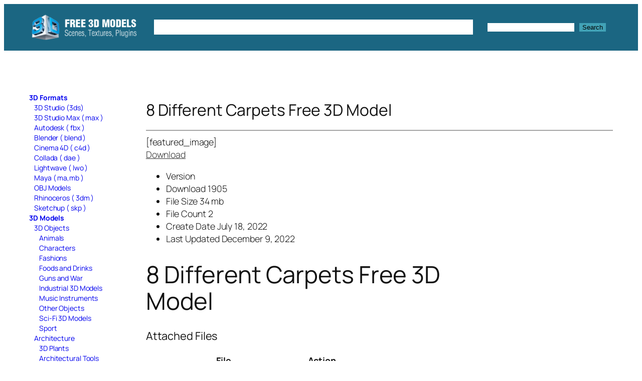

--- FILE ---
content_type: text/html; charset=UTF-8
request_url: https://c4ddownload.com/download/8-different-carpets-free-3d-model/
body_size: 22033
content:
<!DOCTYPE html>
<html lang="en-US">
<head>
	<meta charset="UTF-8" />
	<script>
(()=>{var e={};e.g=function(){if("object"==typeof globalThis)return globalThis;try{return this||new Function("return this")()}catch(e){if("object"==typeof window)return window}}(),function({ampUrl:n,isCustomizePreview:t,isAmpDevMode:r,noampQueryVarName:o,noampQueryVarValue:s,disabledStorageKey:i,mobileUserAgents:a,regexRegex:c}){if("undefined"==typeof sessionStorage)return;const d=new RegExp(c);if(!a.some((e=>{const n=e.match(d);return!(!n||!new RegExp(n[1],n[2]).test(navigator.userAgent))||navigator.userAgent.includes(e)})))return;e.g.addEventListener("DOMContentLoaded",(()=>{const e=document.getElementById("amp-mobile-version-switcher");if(!e)return;e.hidden=!1;const n=e.querySelector("a[href]");n&&n.addEventListener("click",(()=>{sessionStorage.removeItem(i)}))}));const g=r&&["paired-browsing-non-amp","paired-browsing-amp"].includes(window.name);if(sessionStorage.getItem(i)||t||g)return;const u=new URL(location.href),m=new URL(n);m.hash=u.hash,u.searchParams.has(o)&&s===u.searchParams.get(o)?sessionStorage.setItem(i,"1"):m.href!==u.href&&(window.stop(),location.replace(m.href))}({"ampUrl":"https:\/\/c4ddownload.com\/download\/8-different-carpets-free-3d-model\/amp\/","noampQueryVarName":"noamp","noampQueryVarValue":"mobile","disabledStorageKey":"amp_mobile_redirect_disabled","mobileUserAgents":["Mobile","Android","Silk\/","Kindle","BlackBerry","Opera Mini","Opera Mobi"],"regexRegex":"^\\\/((?:.|\\n)+)\\\/([i]*)$","isCustomizePreview":false,"isAmpDevMode":false})})();
</script>
<meta name="viewport" content="width=device-width, initial-scale=1" />
<meta name='robots' content='index, follow, max-image-preview:large, max-snippet:-1, max-video-preview:-1' />

	<!-- This site is optimized with the Yoast SEO Premium plugin v24.0 (Yoast SEO v24.2) - https://yoast.com/wordpress/plugins/seo/ -->
	<meta name="description" content="8 Different Carpets Free 3D Model download. Free C4D Models" />
	<link rel="canonical" href="https://c4ddownload.com/download/8-different-carpets-free-3d-model/" />
	<meta property="og:locale" content="en_US" />
	<meta property="og:type" content="article" />
	<meta property="og:title" content="8 Different Carpets Free 3D Model" />
	<meta property="og:description" content="8 Different Carpets Free 3D Model Free C4D Models" />
	<meta property="og:url" content="https://c4ddownload.com/download/8-different-carpets-free-3d-model/" />
	<meta property="og:site_name" content="Free C4D Models" />
	<meta property="article:publisher" content="https://www.facebook.com/c4ddownload/" />
	<meta property="article:modified_time" content="2022-12-09T15:39:03+00:00" />
	<meta property="og:image" content="https://c4ddownload.com/wp-content/uploads/cinema-4d-models.jpg" />
	<meta property="og:image:width" content="900" />
	<meta property="og:image:height" content="560" />
	<meta property="og:image:type" content="image/jpeg" />
	<meta name="twitter:card" content="summary_large_image" />
	<meta name="twitter:site" content="@c4ddownload" />
	<script type="application/ld+json" class="yoast-schema-graph">{"@context":"https://schema.org","@graph":[{"@type":"WebPage","@id":"https://c4ddownload.com/download/8-different-carpets-free-3d-model/","url":"https://c4ddownload.com/download/8-different-carpets-free-3d-model/","name":"8 Different Carpets Free 3D Model","isPartOf":{"@id":"https://c4ddownload.com/#website"},"datePublished":"2022-07-18T17:11:49+00:00","dateModified":"2022-12-09T15:39:03+00:00","description":"8 Different Carpets Free 3D Model download. Free C4D Models","breadcrumb":{"@id":"https://c4ddownload.com/download/8-different-carpets-free-3d-model/#breadcrumb"},"inLanguage":"en-US","potentialAction":[{"@type":"ReadAction","target":["https://c4ddownload.com/download/8-different-carpets-free-3d-model/"]}]},{"@type":"BreadcrumbList","@id":"https://c4ddownload.com/download/8-different-carpets-free-3d-model/#breadcrumb","itemListElement":[{"@type":"ListItem","position":1,"name":"Free 3D Models","item":"https://c4ddownload.com/"},{"@type":"ListItem","position":2,"name":"download","item":"https://c4ddownload.com/tag/download/"},{"@type":"ListItem","position":3,"name":"8 Different Carpets Free 3D Model"}]},{"@type":"WebSite","@id":"https://c4ddownload.com/#website","url":"https://c4ddownload.com/","name":"Free C4D Models","description":"Free C4D Models, 3D Models, 3D Scenes, 3D Materials, Textures","publisher":{"@id":"https://c4ddownload.com/#organization"},"potentialAction":[{"@type":"SearchAction","target":{"@type":"EntryPoint","urlTemplate":"https://c4ddownload.com/?s={search_term_string}"},"query-input":{"@type":"PropertyValueSpecification","valueRequired":true,"valueName":"search_term_string"}}],"inLanguage":"en-US"},{"@type":"Organization","@id":"https://c4ddownload.com/#organization","name":"Free C4D Models","url":"https://c4ddownload.com/","logo":{"@type":"ImageObject","inLanguage":"en-US","@id":"https://c4ddownload.com/#/schema/logo/image/","url":"https://c4ddownload.com/wp-content/uploads/free3dmodels-3.png","contentUrl":"https://c4ddownload.com/wp-content/uploads/free3dmodels-3.png","width":270,"height":65,"caption":"Free C4D Models"},"image":{"@id":"https://c4ddownload.com/#/schema/logo/image/"},"sameAs":["https://www.facebook.com/c4ddownload/","https://x.com/c4ddownload","https://www.instagram.com/c4ddownload/","https://myspace.com/c4ddownload","https://www.pinterest.com/c4ddownload/"],"publishingPrinciples":"https://c4ddownload.com/privacy-policy/","ownershipFundingInfo":"https://c4ddownload.com/contact/","actionableFeedbackPolicy":"https://c4ddownload.com/privacy-policy/","correctionsPolicy":"https://c4ddownload.com/privacy-policy/","ethicsPolicy":"https://c4ddownload.com/privacy-policy/","diversityPolicy":"https://c4ddownload.com/contact/","diversityStaffingReport":"https://c4ddownload.com/contact/"}]}</script>
	<!-- / Yoast SEO Premium plugin. -->


<title>8 Different Carpets Free 3D Model</title>
<link rel='dns-prefetch' href='//www.googletagmanager.com' />
<link rel="alternate" type="application/rss+xml" title="Free C4D Models &raquo; Feed" href="https://c4ddownload.com/feed/" />
<style id='wp-img-auto-sizes-contain-inline-css'>
img:is([sizes=auto i],[sizes^="auto," i]){contain-intrinsic-size:3000px 1500px}
/*# sourceURL=wp-img-auto-sizes-contain-inline-css */
</style>
<style id='wp-block-site-logo-inline-css'>
.wp-block-site-logo{box-sizing:border-box;line-height:0}.wp-block-site-logo a{display:inline-block;line-height:0}.wp-block-site-logo.is-default-size img{height:auto;width:120px}.wp-block-site-logo img{height:auto;max-width:100%}.wp-block-site-logo a,.wp-block-site-logo img{border-radius:inherit}.wp-block-site-logo.aligncenter{margin-left:auto;margin-right:auto;text-align:center}:root :where(.wp-block-site-logo.is-style-rounded){border-radius:9999px}
/*# sourceURL=https://c4ddownload.com/wp-includes/blocks/site-logo/style.min.css */
</style>
<style id='wp-block-navigation-link-inline-css'>
.wp-block-navigation .wp-block-navigation-item__label{overflow-wrap:break-word}.wp-block-navigation .wp-block-navigation-item__description{display:none}.link-ui-tools{outline:1px solid #f0f0f0;padding:8px}.link-ui-block-inserter{padding-top:8px}.link-ui-block-inserter__back{margin-left:8px;text-transform:uppercase}
/*# sourceURL=https://c4ddownload.com/wp-includes/blocks/navigation-link/style.min.css */
</style>
<style id='wp-block-navigation-inline-css'>
.wp-block-navigation{position:relative}.wp-block-navigation ul{margin-bottom:0;margin-left:0;margin-top:0;padding-left:0}.wp-block-navigation ul,.wp-block-navigation ul li{list-style:none;padding:0}.wp-block-navigation .wp-block-navigation-item{align-items:center;background-color:inherit;display:flex;position:relative}.wp-block-navigation .wp-block-navigation-item .wp-block-navigation__submenu-container:empty{display:none}.wp-block-navigation .wp-block-navigation-item__content{display:block;z-index:1}.wp-block-navigation .wp-block-navigation-item__content.wp-block-navigation-item__content{color:inherit}.wp-block-navigation.has-text-decoration-underline .wp-block-navigation-item__content,.wp-block-navigation.has-text-decoration-underline .wp-block-navigation-item__content:active,.wp-block-navigation.has-text-decoration-underline .wp-block-navigation-item__content:focus{text-decoration:underline}.wp-block-navigation.has-text-decoration-line-through .wp-block-navigation-item__content,.wp-block-navigation.has-text-decoration-line-through .wp-block-navigation-item__content:active,.wp-block-navigation.has-text-decoration-line-through .wp-block-navigation-item__content:focus{text-decoration:line-through}.wp-block-navigation :where(a),.wp-block-navigation :where(a:active),.wp-block-navigation :where(a:focus){text-decoration:none}.wp-block-navigation .wp-block-navigation__submenu-icon{align-self:center;background-color:inherit;border:none;color:currentColor;display:inline-block;font-size:inherit;height:.6em;line-height:0;margin-left:.25em;padding:0;width:.6em}.wp-block-navigation .wp-block-navigation__submenu-icon svg{display:inline-block;stroke:currentColor;height:inherit;margin-top:.075em;width:inherit}.wp-block-navigation{--navigation-layout-justification-setting:flex-start;--navigation-layout-direction:row;--navigation-layout-wrap:wrap;--navigation-layout-justify:flex-start;--navigation-layout-align:center}.wp-block-navigation.is-vertical{--navigation-layout-direction:column;--navigation-layout-justify:initial;--navigation-layout-align:flex-start}.wp-block-navigation.no-wrap{--navigation-layout-wrap:nowrap}.wp-block-navigation.items-justified-center{--navigation-layout-justification-setting:center;--navigation-layout-justify:center}.wp-block-navigation.items-justified-center.is-vertical{--navigation-layout-align:center}.wp-block-navigation.items-justified-right{--navigation-layout-justification-setting:flex-end;--navigation-layout-justify:flex-end}.wp-block-navigation.items-justified-right.is-vertical{--navigation-layout-align:flex-end}.wp-block-navigation.items-justified-space-between{--navigation-layout-justification-setting:space-between;--navigation-layout-justify:space-between}.wp-block-navigation .has-child .wp-block-navigation__submenu-container{align-items:normal;background-color:inherit;color:inherit;display:flex;flex-direction:column;opacity:0;position:absolute;z-index:2}@media not (prefers-reduced-motion){.wp-block-navigation .has-child .wp-block-navigation__submenu-container{transition:opacity .1s linear}}.wp-block-navigation .has-child .wp-block-navigation__submenu-container{height:0;overflow:hidden;visibility:hidden;width:0}.wp-block-navigation .has-child .wp-block-navigation__submenu-container>.wp-block-navigation-item>.wp-block-navigation-item__content{display:flex;flex-grow:1;padding:.5em 1em}.wp-block-navigation .has-child .wp-block-navigation__submenu-container>.wp-block-navigation-item>.wp-block-navigation-item__content .wp-block-navigation__submenu-icon{margin-left:auto;margin-right:0}.wp-block-navigation .has-child .wp-block-navigation__submenu-container .wp-block-navigation-item__content{margin:0}.wp-block-navigation .has-child .wp-block-navigation__submenu-container{left:-1px;top:100%}@media (min-width:782px){.wp-block-navigation .has-child .wp-block-navigation__submenu-container .wp-block-navigation__submenu-container{left:100%;top:-1px}.wp-block-navigation .has-child .wp-block-navigation__submenu-container .wp-block-navigation__submenu-container:before{background:#0000;content:"";display:block;height:100%;position:absolute;right:100%;width:.5em}.wp-block-navigation .has-child .wp-block-navigation__submenu-container .wp-block-navigation__submenu-icon{margin-right:.25em}.wp-block-navigation .has-child .wp-block-navigation__submenu-container .wp-block-navigation__submenu-icon svg{transform:rotate(-90deg)}}.wp-block-navigation .has-child .wp-block-navigation-submenu__toggle[aria-expanded=true]~.wp-block-navigation__submenu-container,.wp-block-navigation .has-child:not(.open-on-click):hover>.wp-block-navigation__submenu-container,.wp-block-navigation .has-child:not(.open-on-click):not(.open-on-hover-click):focus-within>.wp-block-navigation__submenu-container{height:auto;min-width:200px;opacity:1;overflow:visible;visibility:visible;width:auto}.wp-block-navigation.has-background .has-child .wp-block-navigation__submenu-container{left:0;top:100%}@media (min-width:782px){.wp-block-navigation.has-background .has-child .wp-block-navigation__submenu-container .wp-block-navigation__submenu-container{left:100%;top:0}}.wp-block-navigation-submenu{display:flex;position:relative}.wp-block-navigation-submenu .wp-block-navigation__submenu-icon svg{stroke:currentColor}button.wp-block-navigation-item__content{background-color:initial;border:none;color:currentColor;font-family:inherit;font-size:inherit;font-style:inherit;font-weight:inherit;letter-spacing:inherit;line-height:inherit;text-align:left;text-transform:inherit}.wp-block-navigation-submenu__toggle{cursor:pointer}.wp-block-navigation-submenu__toggle[aria-expanded=true]+.wp-block-navigation__submenu-icon>svg,.wp-block-navigation-submenu__toggle[aria-expanded=true]>svg{transform:rotate(180deg)}.wp-block-navigation-item.open-on-click .wp-block-navigation-submenu__toggle{padding-left:0;padding-right:.85em}.wp-block-navigation-item.open-on-click .wp-block-navigation-submenu__toggle+.wp-block-navigation__submenu-icon{margin-left:-.6em;pointer-events:none}.wp-block-navigation-item.open-on-click button.wp-block-navigation-item__content:not(.wp-block-navigation-submenu__toggle){padding:0}.wp-block-navigation .wp-block-page-list,.wp-block-navigation__container,.wp-block-navigation__responsive-close,.wp-block-navigation__responsive-container,.wp-block-navigation__responsive-container-content,.wp-block-navigation__responsive-dialog{gap:inherit}:where(.wp-block-navigation.has-background .wp-block-navigation-item a:not(.wp-element-button)),:where(.wp-block-navigation.has-background .wp-block-navigation-submenu a:not(.wp-element-button)){padding:.5em 1em}:where(.wp-block-navigation .wp-block-navigation__submenu-container .wp-block-navigation-item a:not(.wp-element-button)),:where(.wp-block-navigation .wp-block-navigation__submenu-container .wp-block-navigation-submenu a:not(.wp-element-button)),:where(.wp-block-navigation .wp-block-navigation__submenu-container .wp-block-navigation-submenu button.wp-block-navigation-item__content),:where(.wp-block-navigation .wp-block-navigation__submenu-container .wp-block-pages-list__item button.wp-block-navigation-item__content){padding:.5em 1em}.wp-block-navigation.items-justified-right .wp-block-navigation__container .has-child .wp-block-navigation__submenu-container,.wp-block-navigation.items-justified-right .wp-block-page-list>.has-child .wp-block-navigation__submenu-container,.wp-block-navigation.items-justified-space-between .wp-block-page-list>.has-child:last-child .wp-block-navigation__submenu-container,.wp-block-navigation.items-justified-space-between>.wp-block-navigation__container>.has-child:last-child .wp-block-navigation__submenu-container{left:auto;right:0}.wp-block-navigation.items-justified-right .wp-block-navigation__container .has-child .wp-block-navigation__submenu-container .wp-block-navigation__submenu-container,.wp-block-navigation.items-justified-right .wp-block-page-list>.has-child .wp-block-navigation__submenu-container .wp-block-navigation__submenu-container,.wp-block-navigation.items-justified-space-between .wp-block-page-list>.has-child:last-child .wp-block-navigation__submenu-container .wp-block-navigation__submenu-container,.wp-block-navigation.items-justified-space-between>.wp-block-navigation__container>.has-child:last-child .wp-block-navigation__submenu-container .wp-block-navigation__submenu-container{left:-1px;right:-1px}@media (min-width:782px){.wp-block-navigation.items-justified-right .wp-block-navigation__container .has-child .wp-block-navigation__submenu-container .wp-block-navigation__submenu-container,.wp-block-navigation.items-justified-right .wp-block-page-list>.has-child .wp-block-navigation__submenu-container .wp-block-navigation__submenu-container,.wp-block-navigation.items-justified-space-between .wp-block-page-list>.has-child:last-child .wp-block-navigation__submenu-container .wp-block-navigation__submenu-container,.wp-block-navigation.items-justified-space-between>.wp-block-navigation__container>.has-child:last-child .wp-block-navigation__submenu-container .wp-block-navigation__submenu-container{left:auto;right:100%}}.wp-block-navigation:not(.has-background) .wp-block-navigation__submenu-container{background-color:#fff;border:1px solid #00000026}.wp-block-navigation.has-background .wp-block-navigation__submenu-container{background-color:inherit}.wp-block-navigation:not(.has-text-color) .wp-block-navigation__submenu-container{color:#000}.wp-block-navigation__container{align-items:var(--navigation-layout-align,initial);display:flex;flex-direction:var(--navigation-layout-direction,initial);flex-wrap:var(--navigation-layout-wrap,wrap);justify-content:var(--navigation-layout-justify,initial);list-style:none;margin:0;padding-left:0}.wp-block-navigation__container .is-responsive{display:none}.wp-block-navigation__container:only-child,.wp-block-page-list:only-child{flex-grow:1}@keyframes overlay-menu__fade-in-animation{0%{opacity:0;transform:translateY(.5em)}to{opacity:1;transform:translateY(0)}}.wp-block-navigation__responsive-container{bottom:0;display:none;left:0;position:fixed;right:0;top:0}.wp-block-navigation__responsive-container :where(.wp-block-navigation-item a){color:inherit}.wp-block-navigation__responsive-container .wp-block-navigation__responsive-container-content{align-items:var(--navigation-layout-align,initial);display:flex;flex-direction:var(--navigation-layout-direction,initial);flex-wrap:var(--navigation-layout-wrap,wrap);justify-content:var(--navigation-layout-justify,initial)}.wp-block-navigation__responsive-container:not(.is-menu-open.is-menu-open){background-color:inherit!important;color:inherit!important}.wp-block-navigation__responsive-container.is-menu-open{background-color:inherit;display:flex;flex-direction:column}@media not (prefers-reduced-motion){.wp-block-navigation__responsive-container.is-menu-open{animation:overlay-menu__fade-in-animation .1s ease-out;animation-fill-mode:forwards}}.wp-block-navigation__responsive-container.is-menu-open{overflow:auto;padding:clamp(1rem,var(--wp--style--root--padding-top),20rem) clamp(1rem,var(--wp--style--root--padding-right),20rem) clamp(1rem,var(--wp--style--root--padding-bottom),20rem) clamp(1rem,var(--wp--style--root--padding-left),20rem);z-index:100000}.wp-block-navigation__responsive-container.is-menu-open .wp-block-navigation__responsive-container-content{align-items:var(--navigation-layout-justification-setting,inherit);display:flex;flex-direction:column;flex-wrap:nowrap;overflow:visible;padding-top:calc(2rem + 24px)}.wp-block-navigation__responsive-container.is-menu-open .wp-block-navigation__responsive-container-content,.wp-block-navigation__responsive-container.is-menu-open .wp-block-navigation__responsive-container-content .wp-block-navigation__container,.wp-block-navigation__responsive-container.is-menu-open .wp-block-navigation__responsive-container-content .wp-block-page-list{justify-content:flex-start}.wp-block-navigation__responsive-container.is-menu-open .wp-block-navigation__responsive-container-content .wp-block-navigation__submenu-icon{display:none}.wp-block-navigation__responsive-container.is-menu-open .wp-block-navigation__responsive-container-content .has-child .wp-block-navigation__submenu-container{border:none;height:auto;min-width:200px;opacity:1;overflow:initial;padding-left:2rem;padding-right:2rem;position:static;visibility:visible;width:auto}.wp-block-navigation__responsive-container.is-menu-open .wp-block-navigation__responsive-container-content .wp-block-navigation__container,.wp-block-navigation__responsive-container.is-menu-open .wp-block-navigation__responsive-container-content .wp-block-navigation__submenu-container{gap:inherit}.wp-block-navigation__responsive-container.is-menu-open .wp-block-navigation__responsive-container-content .wp-block-navigation__submenu-container{padding-top:var(--wp--style--block-gap,2em)}.wp-block-navigation__responsive-container.is-menu-open .wp-block-navigation__responsive-container-content .wp-block-navigation-item__content{padding:0}.wp-block-navigation__responsive-container.is-menu-open .wp-block-navigation__responsive-container-content .wp-block-navigation-item,.wp-block-navigation__responsive-container.is-menu-open .wp-block-navigation__responsive-container-content .wp-block-navigation__container,.wp-block-navigation__responsive-container.is-menu-open .wp-block-navigation__responsive-container-content .wp-block-page-list{align-items:var(--navigation-layout-justification-setting,initial);display:flex;flex-direction:column}.wp-block-navigation__responsive-container.is-menu-open .wp-block-navigation-item,.wp-block-navigation__responsive-container.is-menu-open .wp-block-navigation-item .wp-block-navigation__submenu-container,.wp-block-navigation__responsive-container.is-menu-open .wp-block-navigation__container,.wp-block-navigation__responsive-container.is-menu-open .wp-block-page-list{background:#0000!important;color:inherit!important}.wp-block-navigation__responsive-container.is-menu-open .wp-block-navigation__submenu-container.wp-block-navigation__submenu-container.wp-block-navigation__submenu-container.wp-block-navigation__submenu-container{left:auto;right:auto}@media (min-width:600px){.wp-block-navigation__responsive-container:not(.hidden-by-default):not(.is-menu-open){background-color:inherit;display:block;position:relative;width:100%;z-index:auto}.wp-block-navigation__responsive-container:not(.hidden-by-default):not(.is-menu-open) .wp-block-navigation__responsive-container-close{display:none}.wp-block-navigation__responsive-container.is-menu-open .wp-block-navigation__submenu-container.wp-block-navigation__submenu-container.wp-block-navigation__submenu-container.wp-block-navigation__submenu-container{left:0}}.wp-block-navigation:not(.has-background) .wp-block-navigation__responsive-container.is-menu-open{background-color:#fff}.wp-block-navigation:not(.has-text-color) .wp-block-navigation__responsive-container.is-menu-open{color:#000}.wp-block-navigation__toggle_button_label{font-size:1rem;font-weight:700}.wp-block-navigation__responsive-container-close,.wp-block-navigation__responsive-container-open{background:#0000;border:none;color:currentColor;cursor:pointer;margin:0;padding:0;text-transform:inherit;vertical-align:middle}.wp-block-navigation__responsive-container-close svg,.wp-block-navigation__responsive-container-open svg{fill:currentColor;display:block;height:24px;pointer-events:none;width:24px}.wp-block-navigation__responsive-container-open{display:flex}.wp-block-navigation__responsive-container-open.wp-block-navigation__responsive-container-open.wp-block-navigation__responsive-container-open{font-family:inherit;font-size:inherit;font-weight:inherit}@media (min-width:600px){.wp-block-navigation__responsive-container-open:not(.always-shown){display:none}}.wp-block-navigation__responsive-container-close{position:absolute;right:0;top:0;z-index:2}.wp-block-navigation__responsive-container-close.wp-block-navigation__responsive-container-close.wp-block-navigation__responsive-container-close{font-family:inherit;font-size:inherit;font-weight:inherit}.wp-block-navigation__responsive-close{width:100%}.has-modal-open .wp-block-navigation__responsive-close{margin-left:auto;margin-right:auto;max-width:var(--wp--style--global--wide-size,100%)}.wp-block-navigation__responsive-close:focus{outline:none}.is-menu-open .wp-block-navigation__responsive-close,.is-menu-open .wp-block-navigation__responsive-container-content,.is-menu-open .wp-block-navigation__responsive-dialog{box-sizing:border-box}.wp-block-navigation__responsive-dialog{position:relative}.has-modal-open .admin-bar .is-menu-open .wp-block-navigation__responsive-dialog{margin-top:46px}@media (min-width:782px){.has-modal-open .admin-bar .is-menu-open .wp-block-navigation__responsive-dialog{margin-top:32px}}html.has-modal-open{overflow:hidden}
/*# sourceURL=https://c4ddownload.com/wp-includes/blocks/navigation/style.min.css */
</style>
<style id='wp-block-group-inline-css'>
.wp-block-group{box-sizing:border-box}:where(.wp-block-group.wp-block-group-is-layout-constrained){position:relative}
/*# sourceURL=https://c4ddownload.com/wp-includes/blocks/group/style.min.css */
</style>
<style id='wp-block-search-inline-css'>
.wp-block-search__button{margin-left:10px;word-break:normal}.wp-block-search__button.has-icon{line-height:0}.wp-block-search__button svg{height:1.25em;min-height:24px;min-width:24px;width:1.25em;fill:currentColor;vertical-align:text-bottom}:where(.wp-block-search__button){border:1px solid #ccc;padding:6px 10px}.wp-block-search__inside-wrapper{display:flex;flex:auto;flex-wrap:nowrap;max-width:100%}.wp-block-search__label{width:100%}.wp-block-search.wp-block-search__button-only .wp-block-search__button{box-sizing:border-box;display:flex;flex-shrink:0;justify-content:center;margin-left:0;max-width:100%}.wp-block-search.wp-block-search__button-only .wp-block-search__inside-wrapper{min-width:0!important;transition-property:width}.wp-block-search.wp-block-search__button-only .wp-block-search__input{flex-basis:100%;transition-duration:.3s}.wp-block-search.wp-block-search__button-only.wp-block-search__searchfield-hidden,.wp-block-search.wp-block-search__button-only.wp-block-search__searchfield-hidden .wp-block-search__inside-wrapper{overflow:hidden}.wp-block-search.wp-block-search__button-only.wp-block-search__searchfield-hidden .wp-block-search__input{border-left-width:0!important;border-right-width:0!important;flex-basis:0;flex-grow:0;margin:0;min-width:0!important;padding-left:0!important;padding-right:0!important;width:0!important}:where(.wp-block-search__input){appearance:none;border:1px solid #949494;flex-grow:1;font-family:inherit;font-size:inherit;font-style:inherit;font-weight:inherit;letter-spacing:inherit;line-height:inherit;margin-left:0;margin-right:0;min-width:3rem;padding:8px;text-decoration:unset!important;text-transform:inherit}:where(.wp-block-search__button-inside .wp-block-search__inside-wrapper){background-color:#fff;border:1px solid #949494;box-sizing:border-box;padding:4px}:where(.wp-block-search__button-inside .wp-block-search__inside-wrapper) .wp-block-search__input{border:none;border-radius:0;padding:0 4px}:where(.wp-block-search__button-inside .wp-block-search__inside-wrapper) .wp-block-search__input:focus{outline:none}:where(.wp-block-search__button-inside .wp-block-search__inside-wrapper) :where(.wp-block-search__button){padding:4px 8px}.wp-block-search.aligncenter .wp-block-search__inside-wrapper{margin:auto}.wp-block[data-align=right] .wp-block-search.wp-block-search__button-only .wp-block-search__inside-wrapper{float:right}
/*# sourceURL=https://c4ddownload.com/wp-includes/blocks/search/style.min.css */
</style>
<style id='wp-block-categories-inline-css'>
.wp-block-categories{box-sizing:border-box}.wp-block-categories.alignleft{margin-right:2em}.wp-block-categories.alignright{margin-left:2em}.wp-block-categories.wp-block-categories-dropdown.aligncenter{text-align:center}.wp-block-categories .wp-block-categories__label{display:block;width:100%}
/*# sourceURL=https://c4ddownload.com/wp-includes/blocks/categories/style.min.css */
</style>
<style id='wp-block-post-title-inline-css'>
.wp-block-post-title{box-sizing:border-box;word-break:break-word}.wp-block-post-title :where(a){display:inline-block;font-family:inherit;font-size:inherit;font-style:inherit;font-weight:inherit;letter-spacing:inherit;line-height:inherit;text-decoration:inherit}
/*# sourceURL=https://c4ddownload.com/wp-includes/blocks/post-title/style.min.css */
</style>
<style id='wp-block-separator-inline-css'>
@charset "UTF-8";.wp-block-separator{border:none;border-top:2px solid}:root :where(.wp-block-separator.is-style-dots){height:auto;line-height:1;text-align:center}:root :where(.wp-block-separator.is-style-dots):before{color:currentColor;content:"···";font-family:serif;font-size:1.5em;letter-spacing:2em;padding-left:2em}.wp-block-separator.is-style-dots{background:none!important;border:none!important}
/*# sourceURL=https://c4ddownload.com/wp-includes/blocks/separator/style.min.css */
</style>
<style id='wp-block-post-content-inline-css'>
.wp-block-post-content{display:flow-root}
/*# sourceURL=https://c4ddownload.com/wp-includes/blocks/post-content/style.min.css */
</style>
<style id='wp-block-columns-inline-css'>
.wp-block-columns{box-sizing:border-box;display:flex;flex-wrap:wrap!important}@media (min-width:782px){.wp-block-columns{flex-wrap:nowrap!important}}.wp-block-columns{align-items:normal!important}.wp-block-columns.are-vertically-aligned-top{align-items:flex-start}.wp-block-columns.are-vertically-aligned-center{align-items:center}.wp-block-columns.are-vertically-aligned-bottom{align-items:flex-end}@media (max-width:781px){.wp-block-columns:not(.is-not-stacked-on-mobile)>.wp-block-column{flex-basis:100%!important}}@media (min-width:782px){.wp-block-columns:not(.is-not-stacked-on-mobile)>.wp-block-column{flex-basis:0;flex-grow:1}.wp-block-columns:not(.is-not-stacked-on-mobile)>.wp-block-column[style*=flex-basis]{flex-grow:0}}.wp-block-columns.is-not-stacked-on-mobile{flex-wrap:nowrap!important}.wp-block-columns.is-not-stacked-on-mobile>.wp-block-column{flex-basis:0;flex-grow:1}.wp-block-columns.is-not-stacked-on-mobile>.wp-block-column[style*=flex-basis]{flex-grow:0}:where(.wp-block-columns){margin-bottom:1.75em}:where(.wp-block-columns.has-background){padding:1.25em 2.375em}.wp-block-column{flex-grow:1;min-width:0;overflow-wrap:break-word;word-break:break-word}.wp-block-column.is-vertically-aligned-top{align-self:flex-start}.wp-block-column.is-vertically-aligned-center{align-self:center}.wp-block-column.is-vertically-aligned-bottom{align-self:flex-end}.wp-block-column.is-vertically-aligned-stretch{align-self:stretch}.wp-block-column.is-vertically-aligned-bottom,.wp-block-column.is-vertically-aligned-center,.wp-block-column.is-vertically-aligned-top{width:100%}
/*# sourceURL=https://c4ddownload.com/wp-includes/blocks/columns/style.min.css */
</style>
<link rel='stylesheet' id='crp-style-masonry-css' href='https://c4ddownload.com/wp-content/plugins/contextual-related-posts/css/masonry.min.css?ver=4.1.0' media='all' />
<style id='wp-block-heading-inline-css'>
h1:where(.wp-block-heading).has-background,h2:where(.wp-block-heading).has-background,h3:where(.wp-block-heading).has-background,h4:where(.wp-block-heading).has-background,h5:where(.wp-block-heading).has-background,h6:where(.wp-block-heading).has-background{padding:1.25em 2.375em}h1.has-text-align-left[style*=writing-mode]:where([style*=vertical-lr]),h1.has-text-align-right[style*=writing-mode]:where([style*=vertical-rl]),h2.has-text-align-left[style*=writing-mode]:where([style*=vertical-lr]),h2.has-text-align-right[style*=writing-mode]:where([style*=vertical-rl]),h3.has-text-align-left[style*=writing-mode]:where([style*=vertical-lr]),h3.has-text-align-right[style*=writing-mode]:where([style*=vertical-rl]),h4.has-text-align-left[style*=writing-mode]:where([style*=vertical-lr]),h4.has-text-align-right[style*=writing-mode]:where([style*=vertical-rl]),h5.has-text-align-left[style*=writing-mode]:where([style*=vertical-lr]),h5.has-text-align-right[style*=writing-mode]:where([style*=vertical-rl]),h6.has-text-align-left[style*=writing-mode]:where([style*=vertical-lr]),h6.has-text-align-right[style*=writing-mode]:where([style*=vertical-rl]){rotate:180deg}
/*# sourceURL=https://c4ddownload.com/wp-includes/blocks/heading/style.min.css */
</style>
<style id='wp-block-post-comments-form-inline-css'>
:where(.wp-block-post-comments-form input:not([type=submit])),:where(.wp-block-post-comments-form textarea){border:1px solid #949494;font-family:inherit;font-size:1em}:where(.wp-block-post-comments-form input:where(:not([type=submit]):not([type=checkbox]))),:where(.wp-block-post-comments-form textarea){padding:calc(.667em + 2px)}.wp-block-post-comments-form{box-sizing:border-box}.wp-block-post-comments-form[style*=font-weight] :where(.comment-reply-title){font-weight:inherit}.wp-block-post-comments-form[style*=font-family] :where(.comment-reply-title){font-family:inherit}.wp-block-post-comments-form[class*=-font-size] :where(.comment-reply-title),.wp-block-post-comments-form[style*=font-size] :where(.comment-reply-title){font-size:inherit}.wp-block-post-comments-form[style*=line-height] :where(.comment-reply-title){line-height:inherit}.wp-block-post-comments-form[style*=font-style] :where(.comment-reply-title){font-style:inherit}.wp-block-post-comments-form[style*=letter-spacing] :where(.comment-reply-title){letter-spacing:inherit}.wp-block-post-comments-form :where(input[type=submit]){box-shadow:none;cursor:pointer;display:inline-block;overflow-wrap:break-word;text-align:center}.wp-block-post-comments-form .comment-form input:not([type=submit]):not([type=checkbox]):not([type=hidden]),.wp-block-post-comments-form .comment-form textarea{box-sizing:border-box;display:block;width:100%}.wp-block-post-comments-form .comment-form-author label,.wp-block-post-comments-form .comment-form-email label,.wp-block-post-comments-form .comment-form-url label{display:block;margin-bottom:.25em}.wp-block-post-comments-form .comment-form-cookies-consent{display:flex;gap:.25em}.wp-block-post-comments-form .comment-form-cookies-consent #wp-comment-cookies-consent{margin-top:.35em}.wp-block-post-comments-form .comment-reply-title{margin-bottom:0}.wp-block-post-comments-form .comment-reply-title :where(small){font-size:var(--wp--preset--font-size--medium,smaller);margin-left:.5em}
/*# sourceURL=https://c4ddownload.com/wp-includes/blocks/post-comments-form/style.min.css */
</style>
<style id='wp-block-buttons-inline-css'>
.wp-block-buttons{box-sizing:border-box}.wp-block-buttons.is-vertical{flex-direction:column}.wp-block-buttons.is-vertical>.wp-block-button:last-child{margin-bottom:0}.wp-block-buttons>.wp-block-button{display:inline-block;margin:0}.wp-block-buttons.is-content-justification-left{justify-content:flex-start}.wp-block-buttons.is-content-justification-left.is-vertical{align-items:flex-start}.wp-block-buttons.is-content-justification-center{justify-content:center}.wp-block-buttons.is-content-justification-center.is-vertical{align-items:center}.wp-block-buttons.is-content-justification-right{justify-content:flex-end}.wp-block-buttons.is-content-justification-right.is-vertical{align-items:flex-end}.wp-block-buttons.is-content-justification-space-between{justify-content:space-between}.wp-block-buttons.aligncenter{text-align:center}.wp-block-buttons:not(.is-content-justification-space-between,.is-content-justification-right,.is-content-justification-left,.is-content-justification-center) .wp-block-button.aligncenter{margin-left:auto;margin-right:auto;width:100%}.wp-block-buttons[style*=text-decoration] .wp-block-button,.wp-block-buttons[style*=text-decoration] .wp-block-button__link{text-decoration:inherit}.wp-block-buttons.has-custom-font-size .wp-block-button__link{font-size:inherit}.wp-block-buttons .wp-block-button__link{width:100%}.wp-block-button.aligncenter{text-align:center}
/*# sourceURL=https://c4ddownload.com/wp-includes/blocks/buttons/style.min.css */
</style>
<style id='wp-block-button-inline-css'>
.wp-block-button__link{align-content:center;box-sizing:border-box;cursor:pointer;display:inline-block;height:100%;text-align:center;word-break:break-word}.wp-block-button__link.aligncenter{text-align:center}.wp-block-button__link.alignright{text-align:right}:where(.wp-block-button__link){border-radius:9999px;box-shadow:none;padding:calc(.667em + 2px) calc(1.333em + 2px);text-decoration:none}.wp-block-button[style*=text-decoration] .wp-block-button__link{text-decoration:inherit}.wp-block-buttons>.wp-block-button.has-custom-width{max-width:none}.wp-block-buttons>.wp-block-button.has-custom-width .wp-block-button__link{width:100%}.wp-block-buttons>.wp-block-button.has-custom-font-size .wp-block-button__link{font-size:inherit}.wp-block-buttons>.wp-block-button.wp-block-button__width-25{width:calc(25% - var(--wp--style--block-gap, .5em)*.75)}.wp-block-buttons>.wp-block-button.wp-block-button__width-50{width:calc(50% - var(--wp--style--block-gap, .5em)*.5)}.wp-block-buttons>.wp-block-button.wp-block-button__width-75{width:calc(75% - var(--wp--style--block-gap, .5em)*.25)}.wp-block-buttons>.wp-block-button.wp-block-button__width-100{flex-basis:100%;width:100%}.wp-block-buttons.is-vertical>.wp-block-button.wp-block-button__width-25{width:25%}.wp-block-buttons.is-vertical>.wp-block-button.wp-block-button__width-50{width:50%}.wp-block-buttons.is-vertical>.wp-block-button.wp-block-button__width-75{width:75%}.wp-block-button.is-style-squared,.wp-block-button__link.wp-block-button.is-style-squared{border-radius:0}.wp-block-button.no-border-radius,.wp-block-button__link.no-border-radius{border-radius:0!important}:root :where(.wp-block-button .wp-block-button__link.is-style-outline),:root :where(.wp-block-button.is-style-outline>.wp-block-button__link){border:2px solid;padding:.667em 1.333em}:root :where(.wp-block-button .wp-block-button__link.is-style-outline:not(.has-text-color)),:root :where(.wp-block-button.is-style-outline>.wp-block-button__link:not(.has-text-color)){color:currentColor}:root :where(.wp-block-button .wp-block-button__link.is-style-outline:not(.has-background)),:root :where(.wp-block-button.is-style-outline>.wp-block-button__link:not(.has-background)){background-color:initial;background-image:none}
/*# sourceURL=https://c4ddownload.com/wp-includes/blocks/button/style.min.css */
</style>
<style id='wp-block-comments-inline-css'>
.wp-block-post-comments{box-sizing:border-box}.wp-block-post-comments .alignleft{float:left}.wp-block-post-comments .alignright{float:right}.wp-block-post-comments .navigation:after{clear:both;content:"";display:table}.wp-block-post-comments .commentlist{clear:both;list-style:none;margin:0;padding:0}.wp-block-post-comments .commentlist .comment{min-height:2.25em;padding-left:3.25em}.wp-block-post-comments .commentlist .comment p{font-size:1em;line-height:1.8;margin:1em 0}.wp-block-post-comments .commentlist .children{list-style:none;margin:0;padding:0}.wp-block-post-comments .comment-author{line-height:1.5}.wp-block-post-comments .comment-author .avatar{border-radius:1.5em;display:block;float:left;height:2.5em;margin-right:.75em;margin-top:.5em;width:2.5em}.wp-block-post-comments .comment-author cite{font-style:normal}.wp-block-post-comments .comment-meta{font-size:.875em;line-height:1.5}.wp-block-post-comments .comment-meta b{font-weight:400}.wp-block-post-comments .comment-meta .comment-awaiting-moderation{display:block;margin-bottom:1em;margin-top:1em}.wp-block-post-comments .comment-body .commentmetadata{font-size:.875em}.wp-block-post-comments .comment-form-author label,.wp-block-post-comments .comment-form-comment label,.wp-block-post-comments .comment-form-email label,.wp-block-post-comments .comment-form-url label{display:block;margin-bottom:.25em}.wp-block-post-comments .comment-form input:not([type=submit]):not([type=checkbox]),.wp-block-post-comments .comment-form textarea{box-sizing:border-box;display:block;width:100%}.wp-block-post-comments .comment-form-cookies-consent{display:flex;gap:.25em}.wp-block-post-comments .comment-form-cookies-consent #wp-comment-cookies-consent{margin-top:.35em}.wp-block-post-comments .comment-reply-title{margin-bottom:0}.wp-block-post-comments .comment-reply-title :where(small){font-size:var(--wp--preset--font-size--medium,smaller);margin-left:.5em}.wp-block-post-comments .reply{font-size:.875em;margin-bottom:1.4em}.wp-block-post-comments input:not([type=submit]),.wp-block-post-comments textarea{border:1px solid #949494;font-family:inherit;font-size:1em}.wp-block-post-comments input:not([type=submit]):not([type=checkbox]),.wp-block-post-comments textarea{padding:calc(.667em + 2px)}:where(.wp-block-post-comments input[type=submit]){border:none}.wp-block-comments{box-sizing:border-box}
/*# sourceURL=https://c4ddownload.com/wp-includes/blocks/comments/style.min.css */
</style>
<style id='wp-block-post-template-inline-css'>
.wp-block-post-template{box-sizing:border-box;list-style:none;margin-bottom:0;margin-top:0;max-width:100%;padding:0}.wp-block-post-template.is-flex-container{display:flex;flex-direction:row;flex-wrap:wrap;gap:1.25em}.wp-block-post-template.is-flex-container>li{margin:0;width:100%}@media (min-width:600px){.wp-block-post-template.is-flex-container.is-flex-container.columns-2>li{width:calc(50% - .625em)}.wp-block-post-template.is-flex-container.is-flex-container.columns-3>li{width:calc(33.33333% - .83333em)}.wp-block-post-template.is-flex-container.is-flex-container.columns-4>li{width:calc(25% - .9375em)}.wp-block-post-template.is-flex-container.is-flex-container.columns-5>li{width:calc(20% - 1em)}.wp-block-post-template.is-flex-container.is-flex-container.columns-6>li{width:calc(16.66667% - 1.04167em)}}@media (max-width:600px){.wp-block-post-template-is-layout-grid.wp-block-post-template-is-layout-grid.wp-block-post-template-is-layout-grid.wp-block-post-template-is-layout-grid{grid-template-columns:1fr}}.wp-block-post-template-is-layout-constrained>li>.alignright,.wp-block-post-template-is-layout-flow>li>.alignright{float:right;margin-inline-end:0;margin-inline-start:2em}.wp-block-post-template-is-layout-constrained>li>.alignleft,.wp-block-post-template-is-layout-flow>li>.alignleft{float:left;margin-inline-end:2em;margin-inline-start:0}.wp-block-post-template-is-layout-constrained>li>.aligncenter,.wp-block-post-template-is-layout-flow>li>.aligncenter{margin-inline-end:auto;margin-inline-start:auto}
/*# sourceURL=https://c4ddownload.com/wp-includes/blocks/post-template/style.min.css */
</style>
<style id='wp-block-site-tagline-inline-css'>
.wp-block-site-tagline{box-sizing:border-box}
/*# sourceURL=https://c4ddownload.com/wp-includes/blocks/site-tagline/style.min.css */
</style>
<style id='wp-block-site-title-inline-css'>
.wp-block-site-title{box-sizing:border-box}.wp-block-site-title :where(a){color:inherit;font-family:inherit;font-size:inherit;font-style:inherit;font-weight:inherit;letter-spacing:inherit;line-height:inherit;text-decoration:inherit}
/*# sourceURL=https://c4ddownload.com/wp-includes/blocks/site-title/style.min.css */
</style>
<style id='wp-block-spacer-inline-css'>
.wp-block-spacer{clear:both}
/*# sourceURL=https://c4ddownload.com/wp-includes/blocks/spacer/style.min.css */
</style>
<style id='wp-block-library-inline-css'>
:root{--wp-block-synced-color:#7a00df;--wp-block-synced-color--rgb:122,0,223;--wp-bound-block-color:var(--wp-block-synced-color);--wp-editor-canvas-background:#ddd;--wp-admin-theme-color:#007cba;--wp-admin-theme-color--rgb:0,124,186;--wp-admin-theme-color-darker-10:#006ba1;--wp-admin-theme-color-darker-10--rgb:0,107,160.5;--wp-admin-theme-color-darker-20:#005a87;--wp-admin-theme-color-darker-20--rgb:0,90,135;--wp-admin-border-width-focus:2px}@media (min-resolution:192dpi){:root{--wp-admin-border-width-focus:1.5px}}.wp-element-button{cursor:pointer}:root .has-very-light-gray-background-color{background-color:#eee}:root .has-very-dark-gray-background-color{background-color:#313131}:root .has-very-light-gray-color{color:#eee}:root .has-very-dark-gray-color{color:#313131}:root .has-vivid-green-cyan-to-vivid-cyan-blue-gradient-background{background:linear-gradient(135deg,#00d084,#0693e3)}:root .has-purple-crush-gradient-background{background:linear-gradient(135deg,#34e2e4,#4721fb 50%,#ab1dfe)}:root .has-hazy-dawn-gradient-background{background:linear-gradient(135deg,#faaca8,#dad0ec)}:root .has-subdued-olive-gradient-background{background:linear-gradient(135deg,#fafae1,#67a671)}:root .has-atomic-cream-gradient-background{background:linear-gradient(135deg,#fdd79a,#004a59)}:root .has-nightshade-gradient-background{background:linear-gradient(135deg,#330968,#31cdcf)}:root .has-midnight-gradient-background{background:linear-gradient(135deg,#020381,#2874fc)}:root{--wp--preset--font-size--normal:16px;--wp--preset--font-size--huge:42px}.has-regular-font-size{font-size:1em}.has-larger-font-size{font-size:2.625em}.has-normal-font-size{font-size:var(--wp--preset--font-size--normal)}.has-huge-font-size{font-size:var(--wp--preset--font-size--huge)}.has-text-align-center{text-align:center}.has-text-align-left{text-align:left}.has-text-align-right{text-align:right}.has-fit-text{white-space:nowrap!important}#end-resizable-editor-section{display:none}.aligncenter{clear:both}.items-justified-left{justify-content:flex-start}.items-justified-center{justify-content:center}.items-justified-right{justify-content:flex-end}.items-justified-space-between{justify-content:space-between}.screen-reader-text{border:0;clip-path:inset(50%);height:1px;margin:-1px;overflow:hidden;padding:0;position:absolute;width:1px;word-wrap:normal!important}.screen-reader-text:focus{background-color:#ddd;clip-path:none;color:#444;display:block;font-size:1em;height:auto;left:5px;line-height:normal;padding:15px 23px 14px;text-decoration:none;top:5px;width:auto;z-index:100000}html :where(.has-border-color){border-style:solid}html :where([style*=border-top-color]){border-top-style:solid}html :where([style*=border-right-color]){border-right-style:solid}html :where([style*=border-bottom-color]){border-bottom-style:solid}html :where([style*=border-left-color]){border-left-style:solid}html :where([style*=border-width]){border-style:solid}html :where([style*=border-top-width]){border-top-style:solid}html :where([style*=border-right-width]){border-right-style:solid}html :where([style*=border-bottom-width]){border-bottom-style:solid}html :where([style*=border-left-width]){border-left-style:solid}html :where(img[class*=wp-image-]){height:auto;max-width:100%}:where(figure){margin:0 0 1em}html :where(.is-position-sticky){--wp-admin--admin-bar--position-offset:var(--wp-admin--admin-bar--height,0px)}@media screen and (max-width:600px){html :where(.is-position-sticky){--wp-admin--admin-bar--position-offset:0px}}
/*# sourceURL=/wp-includes/css/dist/block-library/common.min.css */
</style>
<style id='global-styles-inline-css'>
:root{--wp--preset--aspect-ratio--square: 1;--wp--preset--aspect-ratio--4-3: 4/3;--wp--preset--aspect-ratio--3-4: 3/4;--wp--preset--aspect-ratio--3-2: 3/2;--wp--preset--aspect-ratio--2-3: 2/3;--wp--preset--aspect-ratio--16-9: 16/9;--wp--preset--aspect-ratio--9-16: 9/16;--wp--preset--color--black: #000000;--wp--preset--color--cyan-bluish-gray: #abb8c3;--wp--preset--color--white: #ffffff;--wp--preset--color--pale-pink: #f78da7;--wp--preset--color--vivid-red: #cf2e2e;--wp--preset--color--luminous-vivid-orange: #ff6900;--wp--preset--color--luminous-vivid-amber: #fcb900;--wp--preset--color--light-green-cyan: #7bdcb5;--wp--preset--color--vivid-green-cyan: #00d084;--wp--preset--color--pale-cyan-blue: #8ed1fc;--wp--preset--color--vivid-cyan-blue: #0693e3;--wp--preset--color--vivid-purple: #9b51e0;--wp--preset--color--base: #FFFFFF;--wp--preset--color--contrast: #111111;--wp--preset--color--accent-1: #FFEE58;--wp--preset--color--accent-2: #F6CFF4;--wp--preset--color--accent-3: #503AA8;--wp--preset--color--accent-4: #686868;--wp--preset--color--accent-5: #FBFAF3;--wp--preset--color--accent-6: color-mix(in srgb, currentColor 20%, transparent);--wp--preset--gradient--vivid-cyan-blue-to-vivid-purple: linear-gradient(135deg,rgb(6,147,227) 0%,rgb(155,81,224) 100%);--wp--preset--gradient--light-green-cyan-to-vivid-green-cyan: linear-gradient(135deg,rgb(122,220,180) 0%,rgb(0,208,130) 100%);--wp--preset--gradient--luminous-vivid-amber-to-luminous-vivid-orange: linear-gradient(135deg,rgb(252,185,0) 0%,rgb(255,105,0) 100%);--wp--preset--gradient--luminous-vivid-orange-to-vivid-red: linear-gradient(135deg,rgb(255,105,0) 0%,rgb(207,46,46) 100%);--wp--preset--gradient--very-light-gray-to-cyan-bluish-gray: linear-gradient(135deg,rgb(238,238,238) 0%,rgb(169,184,195) 100%);--wp--preset--gradient--cool-to-warm-spectrum: linear-gradient(135deg,rgb(74,234,220) 0%,rgb(151,120,209) 20%,rgb(207,42,186) 40%,rgb(238,44,130) 60%,rgb(251,105,98) 80%,rgb(254,248,76) 100%);--wp--preset--gradient--blush-light-purple: linear-gradient(135deg,rgb(255,206,236) 0%,rgb(152,150,240) 100%);--wp--preset--gradient--blush-bordeaux: linear-gradient(135deg,rgb(254,205,165) 0%,rgb(254,45,45) 50%,rgb(107,0,62) 100%);--wp--preset--gradient--luminous-dusk: linear-gradient(135deg,rgb(255,203,112) 0%,rgb(199,81,192) 50%,rgb(65,88,208) 100%);--wp--preset--gradient--pale-ocean: linear-gradient(135deg,rgb(255,245,203) 0%,rgb(182,227,212) 50%,rgb(51,167,181) 100%);--wp--preset--gradient--electric-grass: linear-gradient(135deg,rgb(202,248,128) 0%,rgb(113,206,126) 100%);--wp--preset--gradient--midnight: linear-gradient(135deg,rgb(2,3,129) 0%,rgb(40,116,252) 100%);--wp--preset--font-size--small: 0.875rem;--wp--preset--font-size--medium: clamp(1rem, 1rem + ((1vw - 0.2rem) * 0.196), 1.125rem);--wp--preset--font-size--large: clamp(1.125rem, 1.125rem + ((1vw - 0.2rem) * 0.392), 1.375rem);--wp--preset--font-size--x-large: clamp(1.75rem, 1.75rem + ((1vw - 0.2rem) * 0.392), 2rem);--wp--preset--font-size--xx-large: clamp(2.15rem, 2.15rem + ((1vw - 0.2rem) * 1.333), 3rem);--wp--preset--font-family--manrope: Manrope, sans-serif;--wp--preset--font-family--fira-code: "Fira Code", monospace;--wp--preset--spacing--20: 10px;--wp--preset--spacing--30: 20px;--wp--preset--spacing--40: 30px;--wp--preset--spacing--50: clamp(30px, 5vw, 50px);--wp--preset--spacing--60: clamp(30px, 7vw, 70px);--wp--preset--spacing--70: clamp(50px, 7vw, 90px);--wp--preset--spacing--80: clamp(70px, 10vw, 140px);--wp--preset--shadow--natural: 6px 6px 9px rgba(0, 0, 0, 0.2);--wp--preset--shadow--deep: 12px 12px 50px rgba(0, 0, 0, 0.4);--wp--preset--shadow--sharp: 6px 6px 0px rgba(0, 0, 0, 0.2);--wp--preset--shadow--outlined: 6px 6px 0px -3px rgb(255, 255, 255), 6px 6px rgb(0, 0, 0);--wp--preset--shadow--crisp: 6px 6px 0px rgb(0, 0, 0);}:root { --wp--style--global--content-size: 645px;--wp--style--global--wide-size: 1340px; }:where(body) { margin: 0; }.wp-site-blocks { padding-top: var(--wp--style--root--padding-top); padding-bottom: var(--wp--style--root--padding-bottom); }.has-global-padding { padding-right: var(--wp--style--root--padding-right); padding-left: var(--wp--style--root--padding-left); }.has-global-padding > .alignfull { margin-right: calc(var(--wp--style--root--padding-right) * -1); margin-left: calc(var(--wp--style--root--padding-left) * -1); }.has-global-padding :where(:not(.alignfull.is-layout-flow) > .has-global-padding:not(.wp-block-block, .alignfull)) { padding-right: 0; padding-left: 0; }.has-global-padding :where(:not(.alignfull.is-layout-flow) > .has-global-padding:not(.wp-block-block, .alignfull)) > .alignfull { margin-left: 0; margin-right: 0; }.wp-site-blocks > .alignleft { float: left; margin-right: 2em; }.wp-site-blocks > .alignright { float: right; margin-left: 2em; }.wp-site-blocks > .aligncenter { justify-content: center; margin-left: auto; margin-right: auto; }:where(.wp-site-blocks) > * { margin-block-start: 1.2rem; margin-block-end: 0; }:where(.wp-site-blocks) > :first-child { margin-block-start: 0; }:where(.wp-site-blocks) > :last-child { margin-block-end: 0; }:root { --wp--style--block-gap: 1.2rem; }:root :where(.is-layout-flow) > :first-child{margin-block-start: 0;}:root :where(.is-layout-flow) > :last-child{margin-block-end: 0;}:root :where(.is-layout-flow) > *{margin-block-start: 1.2rem;margin-block-end: 0;}:root :where(.is-layout-constrained) > :first-child{margin-block-start: 0;}:root :where(.is-layout-constrained) > :last-child{margin-block-end: 0;}:root :where(.is-layout-constrained) > *{margin-block-start: 1.2rem;margin-block-end: 0;}:root :where(.is-layout-flex){gap: 1.2rem;}:root :where(.is-layout-grid){gap: 1.2rem;}.is-layout-flow > .alignleft{float: left;margin-inline-start: 0;margin-inline-end: 2em;}.is-layout-flow > .alignright{float: right;margin-inline-start: 2em;margin-inline-end: 0;}.is-layout-flow > .aligncenter{margin-left: auto !important;margin-right: auto !important;}.is-layout-constrained > .alignleft{float: left;margin-inline-start: 0;margin-inline-end: 2em;}.is-layout-constrained > .alignright{float: right;margin-inline-start: 2em;margin-inline-end: 0;}.is-layout-constrained > .aligncenter{margin-left: auto !important;margin-right: auto !important;}.is-layout-constrained > :where(:not(.alignleft):not(.alignright):not(.alignfull)){max-width: var(--wp--style--global--content-size);margin-left: auto !important;margin-right: auto !important;}.is-layout-constrained > .alignwide{max-width: var(--wp--style--global--wide-size);}body .is-layout-flex{display: flex;}.is-layout-flex{flex-wrap: wrap;align-items: center;}.is-layout-flex > :is(*, div){margin: 0;}body .is-layout-grid{display: grid;}.is-layout-grid > :is(*, div){margin: 0;}body{background-color: var(--wp--preset--color--base);color: var(--wp--preset--color--contrast);font-family: var(--wp--preset--font-family--manrope);font-size: var(--wp--preset--font-size--large);font-weight: 300;letter-spacing: -0.1px;line-height: 1.4;--wp--style--root--padding-top: 0px;--wp--style--root--padding-right: var(--wp--preset--spacing--50);--wp--style--root--padding-bottom: 0px;--wp--style--root--padding-left: var(--wp--preset--spacing--50);}a:where(:not(.wp-element-button)){color: currentColor;text-decoration: underline;}:root :where(a:where(:not(.wp-element-button)):hover){text-decoration: none;}h1, h2, h3, h4, h5, h6{font-weight: 400;letter-spacing: -0.1px;line-height: 1.125;}h1{font-size: var(--wp--preset--font-size--xx-large);}h2{font-size: var(--wp--preset--font-size--x-large);}h3{font-size: var(--wp--preset--font-size--large);}h4{font-size: var(--wp--preset--font-size--medium);}h5{font-size: var(--wp--preset--font-size--small);letter-spacing: 0.5px;}h6{font-size: var(--wp--preset--font-size--small);font-weight: 700;letter-spacing: 1.4px;text-transform: uppercase;}:root :where(.wp-element-button, .wp-block-button__link){background-color: var(--wp--preset--color--contrast);border-width: 0;color: var(--wp--preset--color--base);font-family: inherit;font-size: var(--wp--preset--font-size--medium);font-style: inherit;font-weight: inherit;letter-spacing: inherit;line-height: inherit;padding-top: 1rem;padding-right: 2.25rem;padding-bottom: 1rem;padding-left: 2.25rem;text-decoration: none;text-transform: inherit;}:root :where(.wp-element-button:hover, .wp-block-button__link:hover){background-color: color-mix(in srgb, var(--wp--preset--color--contrast) 85%, transparent);border-color: transparent;color: var(--wp--preset--color--base);}:root :where(.wp-element-button:focus, .wp-block-button__link:focus){outline-color: var(--wp--preset--color--accent-4);outline-offset: 2px;}:root :where(.wp-element-caption, .wp-block-audio figcaption, .wp-block-embed figcaption, .wp-block-gallery figcaption, .wp-block-image figcaption, .wp-block-table figcaption, .wp-block-video figcaption){font-size: var(--wp--preset--font-size--small);line-height: 1.4;}.has-black-color{color: var(--wp--preset--color--black) !important;}.has-cyan-bluish-gray-color{color: var(--wp--preset--color--cyan-bluish-gray) !important;}.has-white-color{color: var(--wp--preset--color--white) !important;}.has-pale-pink-color{color: var(--wp--preset--color--pale-pink) !important;}.has-vivid-red-color{color: var(--wp--preset--color--vivid-red) !important;}.has-luminous-vivid-orange-color{color: var(--wp--preset--color--luminous-vivid-orange) !important;}.has-luminous-vivid-amber-color{color: var(--wp--preset--color--luminous-vivid-amber) !important;}.has-light-green-cyan-color{color: var(--wp--preset--color--light-green-cyan) !important;}.has-vivid-green-cyan-color{color: var(--wp--preset--color--vivid-green-cyan) !important;}.has-pale-cyan-blue-color{color: var(--wp--preset--color--pale-cyan-blue) !important;}.has-vivid-cyan-blue-color{color: var(--wp--preset--color--vivid-cyan-blue) !important;}.has-vivid-purple-color{color: var(--wp--preset--color--vivid-purple) !important;}.has-base-color{color: var(--wp--preset--color--base) !important;}.has-contrast-color{color: var(--wp--preset--color--contrast) !important;}.has-accent-1-color{color: var(--wp--preset--color--accent-1) !important;}.has-accent-2-color{color: var(--wp--preset--color--accent-2) !important;}.has-accent-3-color{color: var(--wp--preset--color--accent-3) !important;}.has-accent-4-color{color: var(--wp--preset--color--accent-4) !important;}.has-accent-5-color{color: var(--wp--preset--color--accent-5) !important;}.has-accent-6-color{color: var(--wp--preset--color--accent-6) !important;}.has-black-background-color{background-color: var(--wp--preset--color--black) !important;}.has-cyan-bluish-gray-background-color{background-color: var(--wp--preset--color--cyan-bluish-gray) !important;}.has-white-background-color{background-color: var(--wp--preset--color--white) !important;}.has-pale-pink-background-color{background-color: var(--wp--preset--color--pale-pink) !important;}.has-vivid-red-background-color{background-color: var(--wp--preset--color--vivid-red) !important;}.has-luminous-vivid-orange-background-color{background-color: var(--wp--preset--color--luminous-vivid-orange) !important;}.has-luminous-vivid-amber-background-color{background-color: var(--wp--preset--color--luminous-vivid-amber) !important;}.has-light-green-cyan-background-color{background-color: var(--wp--preset--color--light-green-cyan) !important;}.has-vivid-green-cyan-background-color{background-color: var(--wp--preset--color--vivid-green-cyan) !important;}.has-pale-cyan-blue-background-color{background-color: var(--wp--preset--color--pale-cyan-blue) !important;}.has-vivid-cyan-blue-background-color{background-color: var(--wp--preset--color--vivid-cyan-blue) !important;}.has-vivid-purple-background-color{background-color: var(--wp--preset--color--vivid-purple) !important;}.has-base-background-color{background-color: var(--wp--preset--color--base) !important;}.has-contrast-background-color{background-color: var(--wp--preset--color--contrast) !important;}.has-accent-1-background-color{background-color: var(--wp--preset--color--accent-1) !important;}.has-accent-2-background-color{background-color: var(--wp--preset--color--accent-2) !important;}.has-accent-3-background-color{background-color: var(--wp--preset--color--accent-3) !important;}.has-accent-4-background-color{background-color: var(--wp--preset--color--accent-4) !important;}.has-accent-5-background-color{background-color: var(--wp--preset--color--accent-5) !important;}.has-accent-6-background-color{background-color: var(--wp--preset--color--accent-6) !important;}.has-black-border-color{border-color: var(--wp--preset--color--black) !important;}.has-cyan-bluish-gray-border-color{border-color: var(--wp--preset--color--cyan-bluish-gray) !important;}.has-white-border-color{border-color: var(--wp--preset--color--white) !important;}.has-pale-pink-border-color{border-color: var(--wp--preset--color--pale-pink) !important;}.has-vivid-red-border-color{border-color: var(--wp--preset--color--vivid-red) !important;}.has-luminous-vivid-orange-border-color{border-color: var(--wp--preset--color--luminous-vivid-orange) !important;}.has-luminous-vivid-amber-border-color{border-color: var(--wp--preset--color--luminous-vivid-amber) !important;}.has-light-green-cyan-border-color{border-color: var(--wp--preset--color--light-green-cyan) !important;}.has-vivid-green-cyan-border-color{border-color: var(--wp--preset--color--vivid-green-cyan) !important;}.has-pale-cyan-blue-border-color{border-color: var(--wp--preset--color--pale-cyan-blue) !important;}.has-vivid-cyan-blue-border-color{border-color: var(--wp--preset--color--vivid-cyan-blue) !important;}.has-vivid-purple-border-color{border-color: var(--wp--preset--color--vivid-purple) !important;}.has-base-border-color{border-color: var(--wp--preset--color--base) !important;}.has-contrast-border-color{border-color: var(--wp--preset--color--contrast) !important;}.has-accent-1-border-color{border-color: var(--wp--preset--color--accent-1) !important;}.has-accent-2-border-color{border-color: var(--wp--preset--color--accent-2) !important;}.has-accent-3-border-color{border-color: var(--wp--preset--color--accent-3) !important;}.has-accent-4-border-color{border-color: var(--wp--preset--color--accent-4) !important;}.has-accent-5-border-color{border-color: var(--wp--preset--color--accent-5) !important;}.has-accent-6-border-color{border-color: var(--wp--preset--color--accent-6) !important;}.has-vivid-cyan-blue-to-vivid-purple-gradient-background{background: var(--wp--preset--gradient--vivid-cyan-blue-to-vivid-purple) !important;}.has-light-green-cyan-to-vivid-green-cyan-gradient-background{background: var(--wp--preset--gradient--light-green-cyan-to-vivid-green-cyan) !important;}.has-luminous-vivid-amber-to-luminous-vivid-orange-gradient-background{background: var(--wp--preset--gradient--luminous-vivid-amber-to-luminous-vivid-orange) !important;}.has-luminous-vivid-orange-to-vivid-red-gradient-background{background: var(--wp--preset--gradient--luminous-vivid-orange-to-vivid-red) !important;}.has-very-light-gray-to-cyan-bluish-gray-gradient-background{background: var(--wp--preset--gradient--very-light-gray-to-cyan-bluish-gray) !important;}.has-cool-to-warm-spectrum-gradient-background{background: var(--wp--preset--gradient--cool-to-warm-spectrum) !important;}.has-blush-light-purple-gradient-background{background: var(--wp--preset--gradient--blush-light-purple) !important;}.has-blush-bordeaux-gradient-background{background: var(--wp--preset--gradient--blush-bordeaux) !important;}.has-luminous-dusk-gradient-background{background: var(--wp--preset--gradient--luminous-dusk) !important;}.has-pale-ocean-gradient-background{background: var(--wp--preset--gradient--pale-ocean) !important;}.has-electric-grass-gradient-background{background: var(--wp--preset--gradient--electric-grass) !important;}.has-midnight-gradient-background{background: var(--wp--preset--gradient--midnight) !important;}.has-small-font-size{font-size: var(--wp--preset--font-size--small) !important;}.has-medium-font-size{font-size: var(--wp--preset--font-size--medium) !important;}.has-large-font-size{font-size: var(--wp--preset--font-size--large) !important;}.has-x-large-font-size{font-size: var(--wp--preset--font-size--x-large) !important;}.has-xx-large-font-size{font-size: var(--wp--preset--font-size--xx-large) !important;}.has-manrope-font-family{font-family: var(--wp--preset--font-family--manrope) !important;}.has-fira-code-font-family{font-family: var(--wp--preset--font-family--fira-code) !important;}
:root :where(.wp-block-columns-is-layout-flow) > :first-child{margin-block-start: 0;}:root :where(.wp-block-columns-is-layout-flow) > :last-child{margin-block-end: 0;}:root :where(.wp-block-columns-is-layout-flow) > *{margin-block-start: var(--wp--preset--spacing--50);margin-block-end: 0;}:root :where(.wp-block-columns-is-layout-constrained) > :first-child{margin-block-start: 0;}:root :where(.wp-block-columns-is-layout-constrained) > :last-child{margin-block-end: 0;}:root :where(.wp-block-columns-is-layout-constrained) > *{margin-block-start: var(--wp--preset--spacing--50);margin-block-end: 0;}:root :where(.wp-block-columns-is-layout-flex){gap: var(--wp--preset--spacing--50);}:root :where(.wp-block-columns-is-layout-grid){gap: var(--wp--preset--spacing--50);}
:root :where(.wp-block-buttons-is-layout-flow) > :first-child{margin-block-start: 0;}:root :where(.wp-block-buttons-is-layout-flow) > :last-child{margin-block-end: 0;}:root :where(.wp-block-buttons-is-layout-flow) > *{margin-block-start: 16px;margin-block-end: 0;}:root :where(.wp-block-buttons-is-layout-constrained) > :first-child{margin-block-start: 0;}:root :where(.wp-block-buttons-is-layout-constrained) > :last-child{margin-block-end: 0;}:root :where(.wp-block-buttons-is-layout-constrained) > *{margin-block-start: 16px;margin-block-end: 0;}:root :where(.wp-block-buttons-is-layout-flex){gap: 16px;}:root :where(.wp-block-buttons-is-layout-grid){gap: 16px;}
:root :where(.wp-block-categories){font-family: var(--wp--preset--font-family--manrope);text-decoration: none;text-transform: none;}
:root :where(.wp-block-navigation){font-size: var(--wp--preset--font-size--medium);}
:root :where(.wp-block-navigation a:where(:not(.wp-element-button))){text-decoration: none;}
:root :where(.wp-block-navigation a:where(:not(.wp-element-button)):hover){text-decoration: underline;}
:root :where(.wp-block-post-comments-form){font-size: var(--wp--preset--font-size--medium);padding-top: var(--wp--preset--spacing--40);padding-bottom: var(--wp--preset--spacing--40);}:root :where(.wp-block-post-comments-form textarea, .wp-block-post-comments-form input:not([type=submit])){border-radius:.25rem; border-color: var(--wp--preset--color--accent-6) !important;}:root :where(.wp-block-post-comments-form input[type=checkbox]){margin:0 .2rem 0 0 !important;}:root :where(.wp-block-post-comments-form label){font-size: var(--wp--preset--font-size--small);}
:root :where(.wp-block-post-title a:where(:not(.wp-element-button))){text-decoration: none;}
:root :where(.wp-block-post-title a:where(:not(.wp-element-button)):hover){text-decoration: underline;}
:root :where(.wp-block-search){margin-top: 0;margin-bottom: 0;}:root :where(.wp-block-search .wp-block-search__label, .wp-block-search .wp-block-search__input, .wp-block-search .wp-block-search__button){font-size: var(--wp--preset--font-size--small);line-height: 1.6;}:root :where(.wp-block-search .wp-block-search__input){border-radius:3.125rem;padding-left:1.5625rem;padding-right:1.5625rem;border-color:var(--wp--preset--color--accent-6);}
:root :where(.wp-block-search .wp-element-button,.wp-block-search  .wp-block-button__link){border-radius: 3.125rem;margin-left: 1.125rem;}
:root :where(.wp-block-search .wp-element-button:hover,.wp-block-search  .wp-block-button__link:hover){border-color: transparent;}
:root :where(.wp-block-separator){border-color: currentColor;border-width: 0 0 1px 0;border-style: solid;color: var(--wp--preset--color--accent-6);}
:root :where(.wp-block-site-tagline){font-size: var(--wp--preset--font-size--medium);}
:root :where(.wp-block-site-title){font-weight: 700;letter-spacing: -.5px;}
:root :where(.wp-block-site-title a:where(:not(.wp-element-button))){text-decoration: none;}
:root :where(.wp-block-site-title a:where(:not(.wp-element-button)):hover){text-decoration: underline;}
/*# sourceURL=global-styles-inline-css */
</style>
<style id='block-style-variation-styles-inline-css'>
:root :where(.wp-block-separator.is-style-wide--3){}:root :where(.wp-block-separator.is-style-wide--3:not(.alignfull)){max-width: var(--wp--style--global--wide-size) !important;}
:root :where(.wp-block-separator.is-style-wide--4){}:root :where(.wp-block-separator.is-style-wide--4:not(.alignfull)){max-width: var(--wp--style--global--wide-size) !important;}
:root :where(.is-style-post-terms-1--5 a:where(:not(.wp-element-button))){border-radius: 20px;border-color: var(--wp--preset--color--accent-6);border-width: 0.8px;border-style: solid;font-weight: 400;line-height: 2.8;padding-top: 5px;padding-right: 10px;padding-bottom: 5px;padding-left: 10px;text-decoration: none;}:root :where(.is-style-post-terms-1--5 a:where(:not(.wp-element-button)):hover){text-decoration: underline;}
/*# sourceURL=block-style-variation-styles-inline-css */
</style>
<style id='core-block-supports-inline-css'>
.wp-container-core-navigation-is-layout-fc306653{justify-content:flex-end;}.wp-container-core-group-is-layout-f4c28e8b{flex-wrap:nowrap;gap:var(--wp--preset--spacing--10);justify-content:flex-end;}.wp-container-core-group-is-layout-8165f36a{flex-wrap:nowrap;justify-content:space-between;}.wp-container-core-columns-is-layout-28f84493{flex-wrap:nowrap;}.wp-container-core-group-is-layout-154222c2{flex-wrap:nowrap;justify-content:space-between;align-items:center;}.wp-container-core-post-template-is-layout-3ee800f6 > *{margin-block-start:0;margin-block-end:0;}.wp-container-core-post-template-is-layout-3ee800f6 > * + *{margin-block-start:0;margin-block-end:0;}.wp-container-core-group-is-layout-6ba671e8 > :where(:not(.alignleft):not(.alignright):not(.alignfull)){max-width:1340px;margin-left:auto !important;margin-right:auto !important;}.wp-container-core-group-is-layout-6ba671e8 > .alignwide{max-width:1340px;}.wp-container-core-group-is-layout-6ba671e8 .alignfull{max-width:none;}.wp-elements-b842b33b9020282c923754130b823d70 a:where(:not(.wp-element-button)){color:var(--wp--preset--color--base);}.wp-elements-c6c1c423ccc9f49da73e08c0b3fcccfd a:where(:not(.wp-element-button)){color:var(--wp--preset--color--base);}.wp-container-core-group-is-layout-51addbb5 > :where(:not(.alignleft):not(.alignright):not(.alignfull)){max-width:1340px;margin-left:auto !important;margin-right:auto !important;}.wp-container-core-group-is-layout-51addbb5 > .alignwide{max-width:1340px;}.wp-container-core-group-is-layout-51addbb5 .alignfull{max-width:none;}
/*# sourceURL=core-block-supports-inline-css */
</style>
<style id='wp-block-template-skip-link-inline-css'>

		.skip-link.screen-reader-text {
			border: 0;
			clip-path: inset(50%);
			height: 1px;
			margin: -1px;
			overflow: hidden;
			padding: 0;
			position: absolute !important;
			width: 1px;
			word-wrap: normal !important;
		}

		.skip-link.screen-reader-text:focus {
			background-color: #eee;
			clip-path: none;
			color: #444;
			display: block;
			font-size: 1em;
			height: auto;
			left: 5px;
			line-height: normal;
			padding: 15px 23px 14px;
			text-decoration: none;
			top: 5px;
			width: auto;
			z-index: 100000;
		}
/*# sourceURL=wp-block-template-skip-link-inline-css */
</style>
<link rel='stylesheet' id='wpdm-front-css' href='https://c4ddownload.com/wp-content/plugins/download-manager/assets/css/front.min.css?ver=6.9' media='all' />
<link rel='stylesheet' id='responsive-lightbox-nivo_lightbox-css-css' href='https://c4ddownload.com/wp-content/plugins/responsive-lightbox-lite/assets/nivo-lightbox/nivo-lightbox.css?ver=6.9' media='all' />
<link rel='stylesheet' id='responsive-lightbox-nivo_lightbox-css-d-css' href='https://c4ddownload.com/wp-content/plugins/responsive-lightbox-lite/assets/nivo-lightbox/themes/default/default.css?ver=6.9' media='all' />
<link rel='stylesheet' id='twentytwentyfive-style-css' href='https://c4ddownload.com/wp-content/themes/twentytwentyfive1/style.css?ver=1.0' media='all' />
<link rel='stylesheet' id='wp-pagenavi-css' href='https://c4ddownload.com/wp-content/plugins/wp-pagenavi/pagenavi-css.css?ver=2.70' media='all' />
<script src="https://c4ddownload.com/wp-includes/js/jquery/jquery.min.js?ver=3.7.1" id="jquery-core-js"></script>
<script src="https://c4ddownload.com/wp-includes/js/jquery/jquery-migrate.min.js?ver=3.4.1" id="jquery-migrate-js"></script>
<script src="https://c4ddownload.com/wp-content/plugins/download-manager/assets/js/wpdm.js?ver=6.9" id="wpdmjs-js"></script>
<script id="wpdm-frontjs-js-extra">
var wpdm_url = {"home":"https://c4ddownload.com/","site":"https://c4ddownload.com/","ajax":"https://c4ddownload.com/wp-admin/admin-ajax.php"};
var wpdm_js = {"spinner":"\u003Ci class=\"fas fa-sun fa-spin\"\u003E\u003C/i\u003E","client_id":"7f44c72b8ec5e2388d2e3f9d11b453d5"};
var wpdm_strings = {"pass_var":"Password Verified!","pass_var_q":"Please click following button to start download.","start_dl":"Start Download"};
//# sourceURL=wpdm-frontjs-js-extra
</script>
<script src="https://c4ddownload.com/wp-content/plugins/download-manager/assets/js/front.js?ver=6.7.0" id="wpdm-frontjs-js"></script>

<!-- Google tag (gtag.js) snippet added by Site Kit -->
<!-- Google Analytics snippet added by Site Kit -->
<script src="https://www.googletagmanager.com/gtag/js?id=G-K7JR500FW9" id="google_gtagjs-js" async></script>
<script id="google_gtagjs-js-after">
window.dataLayer = window.dataLayer || [];function gtag(){dataLayer.push(arguments);}
gtag("set","linker",{"domains":["c4ddownload.com"]});
gtag("js", new Date());
gtag("set", "developer_id.dZTNiMT", true);
gtag("config", "G-K7JR500FW9");
 window._googlesitekit = window._googlesitekit || {}; window._googlesitekit.throttledEvents = []; window._googlesitekit.gtagEvent = (name, data) => { var key = JSON.stringify( { name, data } ); if ( !! window._googlesitekit.throttledEvents[ key ] ) { return; } window._googlesitekit.throttledEvents[ key ] = true; setTimeout( () => { delete window._googlesitekit.throttledEvents[ key ]; }, 5 ); gtag( "event", name, { ...data, event_source: "site-kit" } ); }; 
//# sourceURL=google_gtagjs-js-after
</script>
<meta name="generator" content="Site Kit by Google 1.167.0" /><link rel="alternate" type="text/html" media="only screen and (max-width: 640px)" href="https://c4ddownload.com/download/8-different-carpets-free-3d-model/amp/"><script type="importmap" id="wp-importmap">
{"imports":{"@wordpress/interactivity":"https://c4ddownload.com/wp-includes/js/dist/script-modules/interactivity/index.min.js?ver=8964710565a1d258501f"}}
</script>
<link rel="modulepreload" href="https://c4ddownload.com/wp-includes/js/dist/script-modules/interactivity/index.min.js?ver=8964710565a1d258501f" id="@wordpress/interactivity-js-modulepreload" fetchpriority="low">
<link rel="amphtml" href="https://c4ddownload.com/download/8-different-carpets-free-3d-model/amp/"><style>#amp-mobile-version-switcher{left:0;position:absolute;width:100%;z-index:100}#amp-mobile-version-switcher>a{background-color:#444;border:0;color:#eaeaea;display:block;font-family:-apple-system,BlinkMacSystemFont,Segoe UI,Roboto,Oxygen-Sans,Ubuntu,Cantarell,Helvetica Neue,sans-serif;font-size:16px;font-weight:600;padding:15px 0;text-align:center;-webkit-text-decoration:none;text-decoration:none}#amp-mobile-version-switcher>a:active,#amp-mobile-version-switcher>a:focus,#amp-mobile-version-switcher>a:hover{-webkit-text-decoration:underline;text-decoration:underline}</style><style class='wp-fonts-local'>
@font-face{font-family:Manrope;font-style:normal;font-weight:200 800;font-display:fallback;src:url('https://c4ddownload.com/wp-content/themes/twentytwentyfive1/assets/fonts/manrope/Manrope-VariableFont_wght.woff2') format('woff2');}
@font-face{font-family:"Fira Code";font-style:normal;font-weight:300 700;font-display:fallback;src:url('https://c4ddownload.com/wp-content/themes/twentytwentyfive1/assets/fonts/fira-code/FiraCode-VariableFont_wght.woff2') format('woff2');}
</style>
<link rel="icon" href="https://c4ddownload.com/wp-content/uploads/icopng.png" sizes="32x32" />
<link rel="icon" href="https://c4ddownload.com/wp-content/uploads/icopng.png" sizes="192x192" />
<link rel="apple-touch-icon" href="https://c4ddownload.com/wp-content/uploads/icopng.png" />
<meta name="msapplication-TileImage" content="https://c4ddownload.com/wp-content/uploads/icopng.png" />
<meta name="generator" content="WordPress Download Manager 6.7.0" />
		        <style>
            /* WPDM Link Template Styles */        </style>
		        <script>
            function wpdm_rest_url(request) {
                return "https://c4ddownload.com/wp-json/wpdm/" + request;
            }
        </script>
		</head>

<body class="wp-singular wpdmpro-template-default single single-wpdmpro postid-26119 wp-custom-logo wp-embed-responsive wp-theme-twentytwentyfive1">

<div class="wp-site-blocks"><header class="wp-block-template-part"><header class="wp-block-template-part"><div class="wp-block-template-part">
<div class="wp-block-group alignfull has-background is-layout-flow wp-block-group-is-layout-flow" style="background-color:#1b6682">
<div class="wp-block-group has-global-padding is-layout-constrained wp-block-group-is-layout-constrained">
<div class="wp-block-group alignwide is-content-justification-space-between is-nowrap is-layout-flex wp-container-core-group-is-layout-8165f36a wp-block-group-is-layout-flex" style="padding-top:var(--wp--preset--spacing--30);padding-bottom:var(--wp--preset--spacing--30)"><div class="wp-block-site-logo"><a href="https://c4ddownload.com/" class="custom-logo-link" rel="home"><img width="220" height="52" src="https://c4ddownload.com/wp-content/uploads/free3dmodels-1.png" class="custom-logo" alt="Free 3d Models for cinema 4d" decoding="async" /></a></div>


<div class="wp-block-group is-content-justification-right is-nowrap is-layout-flex wp-container-core-group-is-layout-f4c28e8b wp-block-group-is-layout-flex"><nav class="has-text-color has-base-color is-responsive items-justified-right wp-block-navigation is-content-justification-right is-layout-flex wp-container-core-navigation-is-layout-fc306653 wp-block-navigation-is-layout-flex" aria-label="Top Menu" 
		 data-wp-interactive="core/navigation" data-wp-context='{"overlayOpenedBy":{"click":false,"hover":false,"focus":false},"type":"overlay","roleAttribute":"","ariaLabel":"Menu"}'><button aria-haspopup="dialog" aria-label="Open menu" class="wp-block-navigation__responsive-container-open" 
				data-wp-on--click="actions.openMenuOnClick"
				data-wp-on--keydown="actions.handleMenuKeydown"
			><svg width="24" height="24" xmlns="http://www.w3.org/2000/svg" viewBox="0 0 24 24" aria-hidden="true" focusable="false"><path d="M4 7.5h16v1.5H4z"></path><path d="M4 15h16v1.5H4z"></path></svg></button>
				<div class="wp-block-navigation__responsive-container  has-text-color has-contrast-color has-background has-base-background-color"  id="modal-1" 
				data-wp-class--has-modal-open="state.isMenuOpen"
				data-wp-class--is-menu-open="state.isMenuOpen"
				data-wp-watch="callbacks.initMenu"
				data-wp-on--keydown="actions.handleMenuKeydown"
				data-wp-on--focusout="actions.handleMenuFocusout"
				tabindex="-1"
			>
					<div class="wp-block-navigation__responsive-close" tabindex="-1">
						<div class="wp-block-navigation__responsive-dialog" 
				data-wp-bind--aria-modal="state.ariaModal"
				data-wp-bind--aria-label="state.ariaLabel"
				data-wp-bind--role="state.roleAttribute"
			>
							<button aria-label="Close menu" class="wp-block-navigation__responsive-container-close" 
				data-wp-on--click="actions.closeMenuOnClick"
			><svg xmlns="http://www.w3.org/2000/svg" viewBox="0 0 24 24" width="24" height="24" aria-hidden="true" focusable="false"><path d="m13.06 12 6.47-6.47-1.06-1.06L12 10.94 5.53 4.47 4.47 5.53 10.94 12l-6.47 6.47 1.06 1.06L12 13.06l6.47 6.47 1.06-1.06L13.06 12Z"></path></svg></button>
							<div class="wp-block-navigation__responsive-container-content" 
				data-wp-watch="callbacks.focusFirstElement"
			 id="modal-1-content">
								<ul class="wp-block-navigation__container has-text-color has-base-color is-responsive items-justified-right wp-block-navigation"><li class=" wp-block-navigation-item  menu-item menu-item-type-taxonomy menu-item-object-category wp-block-navigation-link"><a class="wp-block-navigation-item__content"  href="https://c4ddownload.com/c4d-models/" title="Free C4D Models"><span class="wp-block-navigation-item__label">Free C4D Models</span><span class="wp-block-navigation-item__description">Free C4D Models</span></a></li><li class=" wp-block-navigation-item  menu-item menu-item-type-taxonomy menu-item-object-category wp-block-navigation-link"><a class="wp-block-navigation-item__content"  href="https://c4ddownload.com/free-3d-models/" rel="" title="Free 3d Models"><span class="wp-block-navigation-item__label">Free 3D Models</span><span class="wp-block-navigation-item__description">Free 3d Models</span></a></li><li class=" wp-block-navigation-item  menu-item menu-item-type-taxonomy menu-item-object-category wp-block-navigation-link"><a class="wp-block-navigation-item__content"  href="https://c4ddownload.com/3d-scenes/" title="Free 3D Scenes"><span class="wp-block-navigation-item__label">Free 3D Scenes</span><span class="wp-block-navigation-item__description">Free 3d scenes, Cinema 4D Scenes download</span></a></li><li class=" wp-block-navigation-item  menu-item menu-item-type-taxonomy menu-item-object-category wp-block-navigation-link"><a class="wp-block-navigation-item__content"  href="https://c4ddownload.com/free-3d-textures/" title="Free 3D Textures"><span class="wp-block-navigation-item__label">Free 3D Textures</span><span class="wp-block-navigation-item__description">Free 3D Textures</span></a></li></ul>
							</div>
						</div>
					</div>
				</div></nav></div>


<form role="search" method="get" action="https://c4ddownload.com/" style="margin-right:0;margin-left:0;margin-top:0;margin-bottom:0;" class="wp-block-search__button-outside wp-block-search__text-button wp-block-search"    ><label class="wp-block-search__label screen-reader-text" for="wp-block-search__input-2" >Search</label><div class="wp-block-search__inside-wrapper"  style="width: 250px"><input class="wp-block-search__input" id="wp-block-search__input-2" placeholder="" value="" type="search" name="s" required  style="border-width: 0px;border-style: none;border-radius: 0px"/><button aria-label="Search" class="wp-block-search__button has-background wp-element-button" type="submit"  style="border-width: 0px;border-style: none;border-radius: 0px;background-color: #41a2b6">Search</button></div></form></div>
</div>
</div>
</div></header></header>


<main class="wp-block-group has-global-padding is-layout-constrained wp-container-core-group-is-layout-6ba671e8 wp-block-group-is-layout-constrained" style="margin-top:var(--wp--preset--spacing--60)">
<div class="wp-block-columns is-layout-flex wp-container-core-columns-is-layout-28f84493 wp-block-columns-is-layout-flex">
<div class="wp-block-column is-layout-flow wp-block-column-is-layout-flow" style="flex-basis:20%"><div class="cat-list-erc wp-block-template-part"><ul style="text-decoration:none;" class="wp-block-categories-list cat-list-erc wp-block-categories has-small-font-size">	<li class="cat-item cat-item-5346"><a href="https://c4ddownload.com/3d-formats/">3D Formats</a>
<ul class='children'>
	<li class="cat-item cat-item-5350"><a href="https://c4ddownload.com/free-3ds-models/">3D Studio (3ds)</a>
</li>
	<li class="cat-item cat-item-5351"><a href="https://c4ddownload.com/free-max-models/">3D Studio Max ( max )</a>
</li>
	<li class="cat-item cat-item-5349"><a href="https://c4ddownload.com/free-fbx-models/">Autodesk ( fbx )</a>
</li>
	<li class="cat-item cat-item-5375"><a href="https://c4ddownload.com/free-blend-models/">Blender ( blend )</a>
</li>
	<li class="cat-item cat-item-5348"><a href="https://c4ddownload.com/c4d-models/">Cinema 4D ( c4d )</a>
</li>
	<li class="cat-item cat-item-5377"><a href="https://c4ddownload.com/dae-free-3d-models/">Collada ( dae )</a>
</li>
	<li class="cat-item cat-item-5376"><a href="https://c4ddownload.com/lwo-free-3d-models/">Lightwave ( lwo )</a>
</li>
	<li class="cat-item cat-item-5352"><a href="https://c4ddownload.com/free-maya-models/">Maya ( ma,mb )</a>
</li>
	<li class="cat-item cat-item-5347"><a href="https://c4ddownload.com/free-3d-obj/">OBJ Models</a>
</li>
	<li class="cat-item cat-item-13976"><a href="https://c4ddownload.com/rhinoceros-3dm-free-3d-models/">Rhinoceros ( 3dm )</a>
</li>
	<li class="cat-item cat-item-6029"><a href="https://c4ddownload.com/sketchup-skp-free-3d-models/">Sketchup ( skp )</a>
</li>
</ul>
</li>
	<li class="cat-item cat-item-3"><a href="https://c4ddownload.com/free-3d-models/">3D Models</a>
<ul class='children'>
	<li class="cat-item cat-item-1997"><a href="https://c4ddownload.com/3d-objects-models/">3D Objects</a>
	<ul class='children'>
	<li class="cat-item cat-item-3319"><a href="https://c4ddownload.com/free-3d-animals/">Animals</a>
</li>
	<li class="cat-item cat-item-6919"><a href="https://c4ddownload.com/free-3d-characters/">Characters</a>
</li>
	<li class="cat-item cat-item-4366"><a href="https://c4ddownload.com/fashion-3d-models/">Fashions</a>
</li>
	<li class="cat-item cat-item-3990"><a href="https://c4ddownload.com/foods-free-3d-models/">Foods and Drinks</a>
</li>
	<li class="cat-item cat-item-4364"><a href="https://c4ddownload.com/guns-and-war-3d-model/">Guns and War</a>
</li>
	<li class="cat-item cat-item-4983"><a href="https://c4ddownload.com/free-industrial-3d-models/">Industrial 3D Models</a>
</li>
	<li class="cat-item cat-item-4365"><a href="https://c4ddownload.com/music-instrument-3d-models/">Music Instruments</a>
</li>
	<li class="cat-item cat-item-4363"><a href="https://c4ddownload.com/object-free-3d-model/">Other Objects</a>
</li>
	<li class="cat-item cat-item-4984"><a href="https://c4ddownload.com/free-sci-fi-3d-models/">Sci-Fi 3D Models</a>
</li>
	<li class="cat-item cat-item-4367"><a href="https://c4ddownload.com/free-sport-3d-models/">Sport</a>
</li>
	</ul>
</li>
	<li class="cat-item cat-item-2686"><a href="https://c4ddownload.com/free-3d-architecture/">Architecture</a>
	<ul class='children'>
	<li class="cat-item cat-item-4982"><a href="https://c4ddownload.com/free-3d-plants/">3D Plants</a>
</li>
	<li class="cat-item cat-item-4981"><a href="https://c4ddownload.com/free-3d-architectural-tools/">Architectural Tools</a>
</li>
	<li class="cat-item cat-item-7148"><a href="https://c4ddownload.com/bathroom-free-3d-model/">Bathroom</a>
</li>
	<li class="cat-item cat-item-7169"><a href="https://c4ddownload.com/free-3d-architecture-building-tools/">Building Tools</a>
</li>
	<li class="cat-item cat-item-4569"><a href="https://c4ddownload.com/building-free-3d-models/">Buildings</a>
</li>
	<li class="cat-item cat-item-7168"><a href="https://c4ddownload.com/free-3d-architecture-exterior-tools/">Exterior Tools</a>
</li>
	<li class="cat-item cat-item-7167"><a href="https://c4ddownload.com/free-3d-architecture-interior-tools/">Interior Tools</a>
</li>
	<li class="cat-item cat-item-15965"><a href="https://c4ddownload.com/stairs-and-fence-free-3d-models/">Stairs and Fence</a>
</li>
	<li class="cat-item cat-item-7170"><a href="https://c4ddownload.com/free-3d-wall-panel/">Wall Panel</a>
</li>
	</ul>
</li>
	<li class="cat-item cat-item-2461"><a href="https://c4ddownload.com/cinema-4d-decor-free-3d-models/">Decor</a>
	<ul class='children'>
	<li class="cat-item cat-item-2464"><a href="https://c4ddownload.com/book-and-magazine-free-3d-models/">Book and Magazine</a>
</li>
	<li class="cat-item cat-item-2467"><a href="https://c4ddownload.com/carpet-free-3d-models/">Carpets</a>
</li>
	<li class="cat-item cat-item-4568"><a href="https://c4ddownload.com/clock-3d-models/">Clock 3D Models</a>
</li>
	<li class="cat-item cat-item-2466"><a href="https://c4ddownload.com/curtain-free-3d-models/">Curtains</a>
</li>
	<li class="cat-item cat-item-2463"><a href="https://c4ddownload.com/gardenplant-free-3d-models/">Garden plants</a>
</li>
	<li class="cat-item cat-item-2462"><a href="https://c4ddownload.com/house-plant-free-3d-models/">House Plants</a>
</li>
	<li class="cat-item cat-item-2469"><a href="https://c4ddownload.com/interior-items-3d-models/">Other interior items</a>
</li>
	<li class="cat-item cat-item-2468"><a href="https://c4ddownload.com/painting-free-3d-models/">Paintings</a>
</li>
	<li class="cat-item cat-item-2465"><a href="https://c4ddownload.com/sculpture-free-3d-models/">Sculptures</a>
</li>
	<li class="cat-item cat-item-2830"><a href="https://c4ddownload.com/vases-free-3d-models/">Vases</a>
</li>
	</ul>
</li>
	<li class="cat-item cat-item-1998"><a href="https://c4ddownload.com/electronic-free-3d-model/">Electronics</a>
	<ul class='children'>
	<li class="cat-item cat-item-2098"><a href="https://c4ddownload.com/appliances-3d-models/">Appliances</a>
</li>
	<li class="cat-item cat-item-1999"><a href="https://c4ddownload.com/computer-free-3d-models/">Computers</a>
</li>
	<li class="cat-item cat-item-2000"><a href="https://c4ddownload.com/office-products-free-3d-models/">Office Products</a>
</li>
	<li class="cat-item cat-item-2002"><a href="https://c4ddownload.com/electronic-free-3d-models/">Other Electronic 3d Models</a>
</li>
	<li class="cat-item cat-item-2001"><a href="https://c4ddownload.com/photography-free-3d-model/">Photography</a>
</li>
	<li class="cat-item cat-item-2778"><a href="https://c4ddownload.com/smartphone-free-3d-models/">Smartphone, Mobile Phone</a>
</li>
	</ul>
</li>
	<li class="cat-item cat-item-1102"><a href="https://c4ddownload.com/furniture-free-3d-models/">Furniture</a>
	<ul class='children'>
	<li class="cat-item cat-item-1280"><a href="https://c4ddownload.com/armchair-free-3d-models/">Armchair</a>
</li>
	<li class="cat-item cat-item-1279"><a href="https://c4ddownload.com/bed-free-3d-models/">Bed</a>
</li>
	<li class="cat-item cat-item-1383"><a href="https://c4ddownload.com/cabinet-free-3d-models/">Cabinet</a>
</li>
	<li class="cat-item cat-item-1576"><a href="https://c4ddownload.com/chair-free-3d-models/">Chair</a>
</li>
	<li class="cat-item cat-item-13392"><a href="https://c4ddownload.com/equipments-free-3d-models/">Equipment</a>
</li>
	<li class="cat-item cat-item-1585"><a href="https://c4ddownload.com/office-furniture-free-3d-models/">Office Furniture</a>
</li>
	<li class="cat-item cat-item-1659"><a href="https://c4ddownload.com/furnitures-free-3d-models/">Other Furniture</a>
</li>
	<li class="cat-item cat-item-13166"><a href="https://c4ddownload.com/reception-and-bench-free-3d-models/">Reception and Bench</a>
</li>
	<li class="cat-item cat-item-1176"><a href="https://c4ddownload.com/sofa-free-3d-models/">Sofa</a>
</li>
	<li class="cat-item cat-item-1479"><a href="https://c4ddownload.com/table-free-3d-models/">Table</a>
</li>
	</ul>
</li>
	<li class="cat-item cat-item-2228"><a href="https://c4ddownload.com/kitchen-3d-models/">Kitchen</a>
	<ul class='children'>
	<li class="cat-item cat-item-2230"><a href="https://c4ddownload.com/dishes-3d-models/">Dishes</a>
</li>
	<li class="cat-item cat-item-2309"><a href="https://c4ddownload.com/greengrocery-free-3d-models/">Greengrocery</a>
</li>
	<li class="cat-item cat-item-2231"><a href="https://c4ddownload.com/kitchen-appliances-3d-models/">Kitchen Appliances</a>
</li>
	<li class="cat-item cat-item-2229"><a href="https://c4ddownload.com/kitchen-design-3d-models/">Kitchen Design</a>
</li>
	<li class="cat-item cat-item-2232"><a href="https://c4ddownload.com/kitchen-objects-free-3d-models/">Other Kitchen Objects</a>
</li>
	</ul>
</li>
	<li class="cat-item cat-item-1742"><a href="https://c4ddownload.com/light-free-3d-models/">Lighting</a>
	<ul class='children'>
	<li class="cat-item cat-item-1743"><a href="https://c4ddownload.com/ceiling-lights-chandelier-3d-models/">Ceiling Lights, Chandelier</a>
</li>
	<li class="cat-item cat-item-1815"><a href="https://c4ddownload.com/desk-table-lights-free-3d-models/">Desk and Table Lights</a>
</li>
	<li class="cat-item cat-item-1848"><a href="https://c4ddownload.com/floor-lamp-3d-models/">Floor Lamps</a>
</li>
	<li class="cat-item cat-item-1974"><a href="https://c4ddownload.com/free-3d-wall-light-models/">Wall Lights</a>
</li>
	</ul>
</li>
	<li class="cat-item cat-item-3588"><a href="https://c4ddownload.com/low-poly-free-3d-models/">Low Poly 3D Models</a>
</li>
	<li class="cat-item cat-item-3110"><a href="https://c4ddownload.com/toys-free-3d-models/">Toys</a>
</li>
	<li class="cat-item cat-item-2702"><a href="https://c4ddownload.com/free-vehicle-3d-models/">Vehicles</a>
</li>
</ul>
</li>
	<li class="cat-item cat-item-6014"><a href="https://c4ddownload.com/animation-free-3d-models/">Animation</a>
</li>
	<li class="cat-item cat-item-3759"><a href="https://c4ddownload.com/free-3d-models-blog/">Blog</a>
</li>
	<li class="cat-item cat-item-3018"><a href="https://c4ddownload.com/free-3d-collections/">Collections</a>
</li>
	<li class="cat-item cat-item-255"><a href="https://c4ddownload.com/free-3d-download/">Download</a>
</li>
	<li class="cat-item cat-item-7197"><a href="https://c4ddownload.com/free-3d-lights/">Free Lights ( ies )</a>
</li>
	<li class="cat-item cat-item-4"><a href="https://c4ddownload.com/free-3d-textures/">Free Textures</a>
</li>
	<li class="cat-item cat-item-5"><a href="https://c4ddownload.com/materials-and-shaders-free-3d-models/">Materials and Shaders</a>
</li>
	<li class="cat-item cat-item-3765"><a href="https://c4ddownload.com/free-c4d-plugins/">Plugins</a>
</li>
	<li class="cat-item cat-item-238"><a href="https://c4ddownload.com/popular-3d-model-posts/">Popular Posts</a>
</li>
	<li class="cat-item cat-item-6"><a href="https://c4ddownload.com/3d-scenes/">Scenes</a>
<ul class='children'>
	<li class="cat-item cat-item-2847"><a href="https://c4ddownload.com/exterior-scenes-free-3d-models/">Exterior Scenes</a>
</li>
	<li class="cat-item cat-item-2846"><a href="https://c4ddownload.com/interior-scenes-free-3d-models/">Interior Scenes</a>
</li>
	<li class="cat-item cat-item-2848"><a href="https://c4ddownload.com/free-3d-scenes/">Other 3D Scenes Free Download</a>
</li>
</ul>
</li>
	<li class="cat-item cat-item-7"><a href="https://c4ddownload.com/3d-tutorials-and-tips/">Tutorials and Tips</a>
</li>
</ul></div></div>



<div class="wp-block-column is-layout-flow wp-block-column-is-layout-flow" style="flex-basis:80%">
<div class="wp-block-group alignfull is-layout-flow wp-block-group-is-layout-flow" style="padding-top:var(--wp--preset--spacing--20);padding-bottom:var(--wp--preset--spacing--20)"><h1 class="wp-block-post-title has-x-large-font-size">8 Different Carpets Free 3D Model</h1>


<hr class="wp-block-separator has-text-color has-alpha-channel-opacity has-background is-style-wide is-style-wide--3" style="background-color:#a4a4a4;color:#a4a4a4"/>



<div class="wp-block-columns is-layout-flex wp-container-core-columns-is-layout-28f84493 wp-block-columns-is-layout-flex">
<div class="wp-block-column is-layout-flow wp-block-column-is-layout-flow" style="flex-basis:66.66%"><div class="entry-content alignfull wp-block-post-content has-medium-font-size is-layout-flow wp-block-post-content-is-layout-flow"><div class='w3eden' ><script async src="https://pagead2.googlesyndication.com/pagead/js/adsbygoogle.js?client=ca-pub-5438109589961599"crossorigin="anonymous"></script><div class="row">
    <div class="col-md-12">
        <div class="card mb-3 p-3 hide_empty wpdm_hide wpdm_remove_empty">[featured_image]</div>
    </div>
    <div class="col-md-5">
        <div class="wpdm-button-area mb-3">
            <a class='wpdm-download-link download-on-click btn btn-link ' target=_blank rel='nofollow' href='#' data-downloadurl="https://c4ddownload.com/download/8-different-carpets-free-3d-model/?wpdmdl=26119&#038;refresh=6971d877bbcc71769068663">Download</a>
        </div>
        <ul class="list-group ml-0 mb-2">
            <li class="list-group-item d-flex justify-content-between align-items-center wpdm_hide wpdm_remove_empty">
                Version
                <span class="badge"></span>
            </li>
            <li class="list-group-item d-flex justify-content-between align-items-center [hide_empty:download_count]">
                Download
                <span class="badge">1905</span>
            </li>
            <li class="list-group-item d-flex justify-content-between align-items-center [hide_empty:file_size]">
                File Size
                <span class="badge">34 mb</span>
            </li>
            <li class="list-group-item d-flex justify-content-between align-items-center [hide_empty:file_count]">
                File Count
                <span class="badge">2</span>
            </li>
            <li class="list-group-item d-flex justify-content-between align-items-center [hide_empty:create_date]">
                Create Date
                <span class="badge">July 18, 2022</span>
            </li>
            <li class="list-group-item  d-flex justify-content-between align-items-center [hide_empty:update_date]">
                Last Updated
                <span class="badge">December 9, 2022</span>
            </li>

        </ul>
    </div>

    <div class="col-md-7">
        <h1 class="mt-0">8 Different Carpets Free 3D Model</h1>
        
        <h3>Attached Files</h3>
        <div  data-packageid='26119' id='wpdm-filelist-area-26119' class='wpdm-filelist-area wpdm-filelist-area-26119' style='position:relative'><table id='wpdm-filelist-26119' class='wpdm-filelist table table-hover'><thead><tr><th>File</th><th>Action</th></tr></thead><tbody><tr><td>8-different-carpets-free-3d-model.rar</td><td style='white-space: nowrap;'  class='text-right'><a href='https://c4ddownload.com/download/8-different-carpets-free-3d-model/?ind=1670600335816&#038;filename=5hu4c5cwy&#038;wpdmdl=26119&#038;refresh=6971d8779b1f01769068663'  class='inddl btn btn-primary btn-xs' rel='nofollow' target='_blank'>Download</a>  </td></tr><tr><td>8 Different Carpets Free 3D Model</td><td style='white-space: nowrap;'  class='text-right'><a href='https://c4ddownload.com/download/8-different-carpets-free-3d-model/?ind=1658164265680&#038;filename=Iv6kVkwI4P2ZbA&#038;wpdmdl=26119&#038;refresh=6971d8779b1f01769068663'  class='inddl btn btn-primary btn-xs' rel='nofollow' target='_blank'>Download</a>  </td></tr></tbody></table></div>
        <div class="wel">
            
        </div>

    </div>

</div>


</div></div></div>



<div class="wp-block-column is-vertically-aligned-top is-layout-flow wp-block-column-is-layout-flow" style="flex-basis:33.33%">
<script async src="https://pagead2.googlesyndication.com/pagead/js/adsbygoogle.js?client=ca-pub-5438109589961599"
     crossorigin="anonymous"></script>
<!-- c4d-yeni-kare -->
<ins class="adsbygoogle"
     style="display:block"
     data-ad-client="ca-pub-5438109589961599"
     data-ad-slot="9961945228"
     data-ad-format="auto"
     data-full-width-responsive="true"></ins>
<script>
     (adsbygoogle = window.adsbygoogle || []).push({});
</script>
</div>
</div>


<div class="crp_related   crp_related_block   crp-masonry"><h2>Related Posts:</h2><ul><li><a href="https://c4ddownload.com/3-decorative-carpets-3d-models/"     class="crp_link post-32438"><figure><img width="200" height="135" src="https://c4ddownload.com/wp-content/uploads/2024/01/3-Decorative-Carpets-3D-Models.jpg" class="crp_featured crp_thumb crp_thumbnail" alt="3 Decorative Carpets 3D Models" style="" title="3 Decorative Carpets 3D Models" decoding="async" srcset="https://c4ddownload.com/wp-content/uploads/2024/01/3-Decorative-Carpets-3D-Models.jpg 1600w, https://c4ddownload.com/wp-content/uploads/2024/01/3-Decorative-Carpets-3D-Models-580x392.jpg 580w, https://c4ddownload.com/wp-content/uploads/2024/01/3-Decorative-Carpets-3D-Models-768x518.jpg 768w, https://c4ddownload.com/wp-content/uploads/2024/01/3-Decorative-Carpets-3D-Models-1536x1037.jpg 1536w, https://c4ddownload.com/wp-content/uploads/2024/01/3-Decorative-Carpets-3D-Models-300x203.jpg 300w, https://c4ddownload.com/wp-content/uploads/2024/01/3-Decorative-Carpets-3D-Models-400x270.jpg 400w, https://c4ddownload.com/wp-content/uploads/2024/01/3-Decorative-Carpets-3D-Models-800x540.jpg 800w" sizes="(max-width: 200px) 100vw, 200px" srcset="https://c4ddownload.com/wp-content/uploads/2024/01/3-Decorative-Carpets-3D-Models.jpg 1600w, https://c4ddownload.com/wp-content/uploads/2024/01/3-Decorative-Carpets-3D-Models-580x392.jpg 580w, https://c4ddownload.com/wp-content/uploads/2024/01/3-Decorative-Carpets-3D-Models-768x518.jpg 768w, https://c4ddownload.com/wp-content/uploads/2024/01/3-Decorative-Carpets-3D-Models-1536x1037.jpg 1536w, https://c4ddownload.com/wp-content/uploads/2024/01/3-Decorative-Carpets-3D-Models-300x203.jpg 300w, https://c4ddownload.com/wp-content/uploads/2024/01/3-Decorative-Carpets-3D-Models-400x270.jpg 400w, https://c4ddownload.com/wp-content/uploads/2024/01/3-Decorative-Carpets-3D-Models-800x540.jpg 800w" /></figure><span class="crp_title">3 Decorative Carpets 3D Models</span></a></li><li><a href="https://c4ddownload.com/8-different-carpets-free-3d-model/"     class="crp_link post-15889"><figure><img width="200" height="144" src="https://c4ddownload.com/wp-content/uploads/8-Different-Carpets-Free-3D-Model.jpg" class="crp_featured crp_thumb crp_thumbnail" alt="8 Different Carpets Free 3D Model" style="" title="8 Different Carpets Free 3D Model" decoding="async" loading="lazy" srcset="https://c4ddownload.com/wp-content/uploads/8-Different-Carpets-Free-3D-Model.jpg 780w, https://c4ddownload.com/wp-content/uploads/8-Different-Carpets-Free-3D-Model-580x416.jpg 580w, https://c4ddownload.com/wp-content/uploads/8-Different-Carpets-Free-3D-Model-768x551.jpg 768w, https://c4ddownload.com/wp-content/uploads/8-Different-Carpets-Free-3D-Model-300x215.jpg 300w, https://c4ddownload.com/wp-content/uploads/8-Different-Carpets-Free-3D-Model-400x287.jpg 400w" sizes="auto, (max-width: 200px) 100vw, 200px" srcset="https://c4ddownload.com/wp-content/uploads/8-Different-Carpets-Free-3D-Model.jpg 780w, https://c4ddownload.com/wp-content/uploads/8-Different-Carpets-Free-3D-Model-580x416.jpg 580w, https://c4ddownload.com/wp-content/uploads/8-Different-Carpets-Free-3D-Model-768x551.jpg 768w, https://c4ddownload.com/wp-content/uploads/8-Different-Carpets-Free-3D-Model-300x215.jpg 300w, https://c4ddownload.com/wp-content/uploads/8-Different-Carpets-Free-3D-Model-400x287.jpg 400w" /></figure><span class="crp_title">8 Different Carpets Free 3D Model</span></a></li><li><a href="https://c4ddownload.com/rusty-design-carpet-free-3d-model/"     class="crp_link post-29526"><figure><img width="200" height="147" src="https://c4ddownload.com/wp-content/uploads/Rusty-Design-Carpet-Free-3D-Model.jpg" class="crp_featured crp_thumb crp_thumbnail" alt="Rusty Design Carpet Free 3D Model" style="" title="Rusty Design Carpet Free 3D Model" decoding="async" loading="lazy" srcset="https://c4ddownload.com/wp-content/uploads/Rusty-Design-Carpet-Free-3D-Model.jpg 980w, https://c4ddownload.com/wp-content/uploads/Rusty-Design-Carpet-Free-3D-Model-580x426.jpg 580w, https://c4ddownload.com/wp-content/uploads/Rusty-Design-Carpet-Free-3D-Model-700x514.jpg 700w, https://c4ddownload.com/wp-content/uploads/Rusty-Design-Carpet-Free-3D-Model-768x564.jpg 768w, https://c4ddownload.com/wp-content/uploads/Rusty-Design-Carpet-Free-3D-Model-300x220.jpg 300w, https://c4ddownload.com/wp-content/uploads/Rusty-Design-Carpet-Free-3D-Model-400x294.jpg 400w, https://c4ddownload.com/wp-content/uploads/Rusty-Design-Carpet-Free-3D-Model-800x588.jpg 800w" sizes="auto, (max-width: 200px) 100vw, 200px" srcset="https://c4ddownload.com/wp-content/uploads/Rusty-Design-Carpet-Free-3D-Model.jpg 980w, https://c4ddownload.com/wp-content/uploads/Rusty-Design-Carpet-Free-3D-Model-580x426.jpg 580w, https://c4ddownload.com/wp-content/uploads/Rusty-Design-Carpet-Free-3D-Model-700x514.jpg 700w, https://c4ddownload.com/wp-content/uploads/Rusty-Design-Carpet-Free-3D-Model-768x564.jpg 768w, https://c4ddownload.com/wp-content/uploads/Rusty-Design-Carpet-Free-3D-Model-300x220.jpg 300w, https://c4ddownload.com/wp-content/uploads/Rusty-Design-Carpet-Free-3D-Model-400x294.jpg 400w, https://c4ddownload.com/wp-content/uploads/Rusty-Design-Carpet-Free-3D-Model-800x588.jpg 800w" /></figure><span class="crp_title">Rusty Design Carpet Free 3D Model</span></a></li><li><a href="https://c4ddownload.com/ink-painting-free-3d-model/"     class="crp_link post-16974"><figure><img width="200" height="144" src="https://c4ddownload.com/wp-content/uploads/Ink-Painting-Free-3D-Model.jpg" class="crp_featured crp_thumb crp_thumbnail" alt="Ink Painting Free 3D Model" style="" title="Ink Painting Free 3D Model" decoding="async" loading="lazy" srcset="https://c4ddownload.com/wp-content/uploads/Ink-Painting-Free-3D-Model.jpg 780w, https://c4ddownload.com/wp-content/uploads/Ink-Painting-Free-3D-Model-580x416.jpg 580w, https://c4ddownload.com/wp-content/uploads/Ink-Painting-Free-3D-Model-768x551.jpg 768w, https://c4ddownload.com/wp-content/uploads/Ink-Painting-Free-3D-Model-300x215.jpg 300w, https://c4ddownload.com/wp-content/uploads/Ink-Painting-Free-3D-Model-400x287.jpg 400w" sizes="auto, (max-width: 200px) 100vw, 200px" srcset="https://c4ddownload.com/wp-content/uploads/Ink-Painting-Free-3D-Model.jpg 780w, https://c4ddownload.com/wp-content/uploads/Ink-Painting-Free-3D-Model-580x416.jpg 580w, https://c4ddownload.com/wp-content/uploads/Ink-Painting-Free-3D-Model-768x551.jpg 768w, https://c4ddownload.com/wp-content/uploads/Ink-Painting-Free-3D-Model-300x215.jpg 300w, https://c4ddownload.com/wp-content/uploads/Ink-Painting-Free-3D-Model-400x287.jpg 400w" /></figure><span class="crp_title">Ink Painting Free 3D Model</span></a></li><li><a href="https://c4ddownload.com/puppy-dog-free-3d-model/"     class="crp_link post-19293"><figure><img width="200" height="112" src="https://c4ddownload.com/wp-content/uploads/Puppy-Dog-Free-3D-Model.jpg" class="crp_featured crp_thumb crp_thumbnail" alt="Puppy Dog Free 3D Model" style="" title="Puppy Dog Free 3D Model" decoding="async" loading="lazy" srcset="https://c4ddownload.com/wp-content/uploads/Puppy-Dog-Free-3D-Model.jpg 1200w, https://c4ddownload.com/wp-content/uploads/Puppy-Dog-Free-3D-Model-580x324.jpg 580w, https://c4ddownload.com/wp-content/uploads/Puppy-Dog-Free-3D-Model-768x429.jpg 768w, https://c4ddownload.com/wp-content/uploads/Puppy-Dog-Free-3D-Model-300x168.jpg 300w, https://c4ddownload.com/wp-content/uploads/Puppy-Dog-Free-3D-Model-400x223.jpg 400w, https://c4ddownload.com/wp-content/uploads/Puppy-Dog-Free-3D-Model-800x447.jpg 800w" sizes="auto, (max-width: 200px) 100vw, 200px" srcset="https://c4ddownload.com/wp-content/uploads/Puppy-Dog-Free-3D-Model.jpg 1200w, https://c4ddownload.com/wp-content/uploads/Puppy-Dog-Free-3D-Model-580x324.jpg 580w, https://c4ddownload.com/wp-content/uploads/Puppy-Dog-Free-3D-Model-768x429.jpg 768w, https://c4ddownload.com/wp-content/uploads/Puppy-Dog-Free-3D-Model-300x168.jpg 300w, https://c4ddownload.com/wp-content/uploads/Puppy-Dog-Free-3D-Model-400x223.jpg 400w, https://c4ddownload.com/wp-content/uploads/Puppy-Dog-Free-3D-Model-800x447.jpg 800w" /></figure><span class="crp_title">Puppy Dog Free 3D Model</span></a></li><li><a href="https://c4ddownload.com/free-box-20-sec-c4d-animation/"     class="crp_link post-11914"><figure><img width="200" height="114" src="https://c4ddownload.com/wp-content/uploads/Free-Box-20-Sec-C4D-Animation.jpg" class="crp_featured crp_thumb crp_thumbnail" alt="Free Box 20 Sec C4D Animation" style="" title="Free Box 20 Sec C4D Animation" decoding="async" loading="lazy" srcset="https://c4ddownload.com/wp-content/uploads/Free-Box-20-Sec-C4D-Animation.jpg 980w, https://c4ddownload.com/wp-content/uploads/Free-Box-20-Sec-C4D-Animation-580x331.jpg 580w, https://c4ddownload.com/wp-content/uploads/Free-Box-20-Sec-C4D-Animation-768x439.jpg 768w, https://c4ddownload.com/wp-content/uploads/Free-Box-20-Sec-C4D-Animation-300x171.jpg 300w, https://c4ddownload.com/wp-content/uploads/Free-Box-20-Sec-C4D-Animation-400x229.jpg 400w, https://c4ddownload.com/wp-content/uploads/Free-Box-20-Sec-C4D-Animation-800x457.jpg 800w" sizes="auto, (max-width: 200px) 100vw, 200px" srcset="https://c4ddownload.com/wp-content/uploads/Free-Box-20-Sec-C4D-Animation.jpg 980w, https://c4ddownload.com/wp-content/uploads/Free-Box-20-Sec-C4D-Animation-580x331.jpg 580w, https://c4ddownload.com/wp-content/uploads/Free-Box-20-Sec-C4D-Animation-768x439.jpg 768w, https://c4ddownload.com/wp-content/uploads/Free-Box-20-Sec-C4D-Animation-300x171.jpg 300w, https://c4ddownload.com/wp-content/uploads/Free-Box-20-Sec-C4D-Animation-400x229.jpg 400w, https://c4ddownload.com/wp-content/uploads/Free-Box-20-Sec-C4D-Animation-800x457.jpg 800w" /></figure><span class="crp_title">Free Box 20 Sec C4D Animation</span></a></li></ul><div class="crp_clear"></div></div>


<div class="wp-block-group is-layout-flow wp-block-group-is-layout-flow" style="padding-top:var(--wp--preset--spacing--60);padding-bottom:var(--wp--preset--spacing--60)">
<hr class="wp-block-separator has-text-color has-alpha-channel-opacity has-background is-style-wide is-style-wide--4" style="background-color:#a4a4a4;color:#a4a4a4"/>




</div>



<script async src="https://pagead2.googlesyndication.com/pagead/js/adsbygoogle.js?client=ca-pub-5438109589961599"
     crossorigin="anonymous"></script>
<!-- new-c4d-detail-top -->
<ins class="adsbygoogle"
     style="display:block"
     data-ad-client="ca-pub-5438109589961599"
     data-ad-slot="2766148308"
     data-ad-format="auto"
     data-full-width-responsive="true"></ins>
<script>
     (adsbygoogle = window.adsbygoogle || []).push({});
</script>



<div class="wp-block-comments wp-block-comments-query-loop" style="margin-top:var(--wp--preset--spacing--70);margin-bottom:var(--wp--preset--spacing--70)">
<h4 class="wp-block-heading has-large-font-size" id="h-comments">Comments</h4>








	<div id="respond" class="comment-respond wp-block-post-comments-form">
		<h3 id="reply-title" class="comment-reply-title">Leave a Reply</h3><form action="https://c4ddownload.com/wp-comments-post.php" method="post" id="commentform" class="comment-form"><p class="comment-notes"><span id="email-notes">Your email address will not be published.</span> <span class="required-field-message">Required fields are marked <span class="required">*</span></span></p><p class="comment-form-comment"><label for="comment">Comment <span class="required">*</span></label> <textarea id="comment" name="comment" cols="45" rows="8" maxlength="65525" required></textarea></p><p class="comment-form-author"><label for="author">Name <span class="required">*</span></label> <input id="author" name="author" type="text" value="" size="30" maxlength="245" autocomplete="name" required /></p>
<p class="comment-form-email"><label for="email">Email <span class="required">*</span></label> <input id="email" name="email" type="email" value="" size="30" maxlength="100" aria-describedby="email-notes" autocomplete="email" required /></p>
<p class="comment-form-url"><label for="url">Website</label> <input id="url" name="url" type="url" value="" size="30" maxlength="200" autocomplete="url" /></p>
<p class="form-submit wp-block-button"><input name="submit" type="submit" id="submit" class="wp-block-button__link wp-element-button" value="Post Comment" /> <input type='hidden' name='comment_post_ID' value='26119' id='comment_post_ID' />
<input type='hidden' name='comment_parent' id='comment_parent' value='0' />
</p><p style="display: none;"><input type="hidden" id="akismet_comment_nonce" name="akismet_comment_nonce" value="f33f816528" /></p><p style="display: none !important;" class="akismet-fields-container" data-prefix="ak_"><label>&#916;<textarea name="ak_hp_textarea" cols="45" rows="8" maxlength="100"></textarea></label><input type="hidden" id="ak_js_1" name="ak_js" value="112"/><script>document.getElementById( "ak_js_1" ).setAttribute( "value", ( new Date() ).getTime() );</script></p></form>	</div><!-- #respond -->
	<p class="akismet_comment_form_privacy_notice">This site uses Akismet to reduce spam. <a href="https://akismet.com/privacy/" target="_blank" rel="nofollow noopener">Learn how your comment data is processed.</a></p></div>
</div>



<div class="wp-block-group alignwide has-global-padding is-layout-constrained wp-block-group-is-layout-constrained" style="padding-top:var(--wp--preset--spacing--60);padding-bottom:var(--wp--preset--spacing--60)">
<h2 class="wp-block-heading alignwide has-small-font-size" id="h-more-posts" style="font-style:normal;font-weight:700;letter-spacing:1.4px;text-transform:uppercase">More posts</h2>



<div class="wp-block-query alignwide is-layout-flow wp-block-query-is-layout-flow"><ul class="alignfull wp-block-post-template is-layout-flow wp-container-core-post-template-is-layout-3ee800f6 wp-block-post-template-is-layout-flow"><li class="wp-block-post post-34189 post type-post status-publish format-standard has-post-thumbnail hentry category-free-3ds-models category-free-max-models category-free-fbx-models category-bathroom-free-3d-model category-free-c4d-models category-dae-3d-models category-free-3d-obj tag-3d-to tag-3d-toilet tag-3d-toilet-bowl tag-c4d-free-toilet-bowl tag-fbx-toilet-bowl tag-free-3d-model tag-free-3d-toilet-bowl tag-free-c4d-models tag-free-obj-toilet tag-toilet-bowl-3d tag-toilet-bowl-c4d">

<div class="wp-block-group alignfull is-content-justification-space-between is-nowrap is-layout-flex wp-container-core-group-is-layout-154222c2 wp-block-group-is-layout-flex" style="border-bottom-color:var(--wp--preset--color--accent-6);border-bottom-width:1px;padding-top:var(--wp--preset--spacing--30);padding-bottom:var(--wp--preset--spacing--30)"><h3 class="wp-block-post-title has-large-font-size"><a href="https://c4ddownload.com/toilet-bowl-3d-model/" target="_self" >Toilet Bowl 3D Model</a></h3></div>

</li><li class="wp-block-post post-34184 post type-post status-publish format-standard has-post-thumbnail hentry category-free-3ds-models category-free-max-models category-free-fbx-models category-free-c4d-models category-dae-3d-models category-floor-lamp-3d-models category-free-3d-obj tag-3d-floor-lamp tag-decorative tag-floor-lamp tag-floor-lamp-3d tag-floor-lamp-3d-free tag-floor-lamp-fbx tag-free-3d-download tag-free-3d-floor-lamo tag-free-c4d-models tag-free-fbx tag-free-obj tag-free-obj-files">

<div class="wp-block-group alignfull is-content-justification-space-between is-nowrap is-layout-flex wp-container-core-group-is-layout-154222c2 wp-block-group-is-layout-flex" style="border-bottom-color:var(--wp--preset--color--accent-6);border-bottom-width:1px;padding-top:var(--wp--preset--spacing--30);padding-bottom:var(--wp--preset--spacing--30)"><h3 class="wp-block-post-title has-large-font-size"><a href="https://c4ddownload.com/floor-lamp-3d-model/" target="_self" >Floor Lamp 3D Model</a></h3></div>

</li><li class="wp-block-post post-34174 post type-post status-publish format-standard has-post-thumbnail hentry category-free-3ds-models category-free-max-models category-free-fbx-models category-free-c4d-models category-dae-3d-models category-free-3d-obj category-vases tag-3d-cone tag-3d-cone-collection tag-c4d-free tag-cone-collection tag-free-3d-model tag-free-3d-vase tag-free-c4d-models tag-free-fbx-files tag-free-obj-files tag-obj-cone">

<div class="wp-block-group alignfull is-content-justification-space-between is-nowrap is-layout-flex wp-container-core-group-is-layout-154222c2 wp-block-group-is-layout-flex" style="border-bottom-color:var(--wp--preset--color--accent-6);border-bottom-width:1px;padding-top:var(--wp--preset--spacing--30);padding-bottom:var(--wp--preset--spacing--30)"><h3 class="wp-block-post-title has-large-font-size"><a href="https://c4ddownload.com/cone-surface-collection-3d-model/" target="_self" >Cone Surface Collection 3D Model</a></h3></div>

</li><li class="wp-block-post post-34167 post type-post status-publish format-standard has-post-thumbnail hentry category-free-3ds-models category-free-max-models category-free-fbx-models category-bathroom-free-3d-model category-free-blend-models category-free-c4d-models category-dae-3d-models category-free-3d-obj tag-3d-free tag-3d-river-stone-sink tag-3d-sink tag-bathroom-sink tag-free-3d tag-free-c4d tag-free-c4d-models tag-river-stone tag-sink-3d-model">

<div class="wp-block-group alignfull is-content-justification-space-between is-nowrap is-layout-flex wp-container-core-group-is-layout-154222c2 wp-block-group-is-layout-flex" style="border-bottom-color:var(--wp--preset--color--accent-6);border-bottom-width:1px;padding-top:var(--wp--preset--spacing--30);padding-bottom:var(--wp--preset--spacing--30)"><h3 class="wp-block-post-title has-large-font-size"><a href="https://c4ddownload.com/river-stone-sink-3d-model/" target="_self" >River Stone Sink 3D Model</a></h3></div>

</li></ul></div>
</div>
</div>
</div>
</main>


<footer class="wp-block-template-part">
<div class="wp-block-group has-background has-global-padding is-layout-constrained wp-container-core-group-is-layout-51addbb5 wp-block-group-is-layout-constrained" style="background-color:#2882a9;padding-top:var(--wp--preset--spacing--60);padding-bottom:var(--wp--preset--spacing--50)">
<div class="wp-block-columns is-layout-flex wp-container-core-columns-is-layout-28f84493 wp-block-columns-is-layout-flex">
<div class="wp-block-column is-layout-flow wp-block-column-is-layout-flow" style="flex-basis:50%">
<div class="wp-block-group alignwide is-layout-flow wp-block-group-is-layout-flow"><div class="wp-block-site-logo"><a href="https://c4ddownload.com/" class="custom-logo-link" rel="home"><img width="225" height="54" src="https://c4ddownload.com/wp-content/uploads/free3dmodels-1.png" class="custom-logo" alt="Free 3d Models for cinema 4d" decoding="async" /></a></div></div>


<p class="wp-elements-b842b33b9020282c923754130b823d70 wp-block-site-tagline has-text-color has-base-color">Free C4D Models, 3D Models, 3D Scenes, 3D Materials, Textures</p></div>



<div class="wp-block-column is-layout-flow wp-block-column-is-layout-flow" style="flex-basis:50%"><h2 class="has-link-color wp-elements-c6c1c423ccc9f49da73e08c0b3fcccfd wp-block-site-title has-text-color has-base-color"><a href="https://c4ddownload.com" target="_self" rel="home">Free C4D Models</a></h2>


<div style="height:var(--wp--preset--spacing--40);width:0px" aria-hidden="true" class="wp-block-spacer"></div>
</div>
</div>
</div>


<script async src="https://pagead2.googlesyndication.com/pagead/js/adsbygoogle.js?client=ca-pub-5438109589961599"
     crossorigin="anonymous"></script></footer></div>
<script type="speculationrules">
{"prefetch":[{"source":"document","where":{"and":[{"href_matches":"/*"},{"not":{"href_matches":["/wp-*.php","/wp-admin/*","/wp-content/uploads/*","/wp-content/*","/wp-content/plugins/*","/wp-content/themes/twentytwentyfive1/*","/*\\?(.+)"]}},{"not":{"selector_matches":"a[rel~=\"nofollow\"]"}},{"not":{"selector_matches":".no-prefetch, .no-prefetch a"}}]},"eagerness":"conservative"}]}
</script>
            <script>
                jQuery(function($){

                                        setTimeout(function (){
                        $.post(wpdm_url.ajax, { action: 'wpdm_view_count', __wpdm_view_count:'d2335ccc77', id: '26119' });
                    }, 2000);
                    
                                        $('head').append('<link rel="stylesheet" href="https://c4ddownload.com/wp-content/plugins/download-manager/assets//fancybox/fancybox.css" type="text/css" />');
                    $.getScript("https://c4ddownload.com/wp-content/plugins/download-manager/assets//fancybox/fancybox.umd.js", function () {
                        Fancybox.bind("a.wpdm-lightbox");
                    })
                                    });
            </script>
            <div id="fb-root"></div>
                    <style>

            .wpdm-popover {
                transition: all ease-in-out 400ms;
                position: relative;display: inline-block;
            }

            .wpdm-popover .wpdm-hover-card {
                position: absolute;
                left: 0;
                bottom: 50px;
                width: 100%;
                transition: all ease-in-out 400ms;
                margin-bottom: 28px;
                opacity: 0;
                z-index: -999999;
            }

            .wpdm-popover:hover .wpdm-hover-card {
                transition: all ease-in-out 400ms;
                opacity: 1;
                z-index: 999999;
                bottom: 0px;
            }

            .wpdm-popover .wpdm-hover-card.hover-preview img {
                width: 104px;
                border-radius: 3px;
            }

            .wpdm-popover .card .card-footer{
                background: rgba(0,0,0,0.02);
            }

            .packinfo {
                margin-top: 10px;
                font-weight: 400;
                font-size: 14px;
            }
        </style>
        <script>
            jQuery(function ($) {
                $('a[data-show-on-hover]').on('hover', function () {
                    $($(this).data('show-on-hover')).fadeIn();
                });
            });
        </script>
        <script type="module" src="https://c4ddownload.com/wp-includes/js/dist/script-modules/block-library/navigation/view.min.js?ver=b0f909c3ec791c383210" id="@wordpress/block-library/navigation/view-js-module" fetchpriority="low" data-wp-router-options="{&quot;loadOnClientNavigation&quot;:true}"></script>
		<div id="amp-mobile-version-switcher" hidden>
			<a rel="" href="https://c4ddownload.com/download/8-different-carpets-free-3d-model/amp/">
				Go to mobile version			</a>
		</div>

				<script defer src="https://c4ddownload.com/wp-content/plugins/akismet/_inc/akismet-frontend.js?ver=1764922365" id="akismet-frontend-js"></script>
<script src="https://c4ddownload.com/wp-includes/js/comment-reply.min.js?ver=6.9" id="comment-reply-js" async data-wp-strategy="async" fetchpriority="low"></script>
<script id="wp-block-template-skip-link-js-after">
	( function() {
		var skipLinkTarget = document.querySelector( 'main' ),
			sibling,
			skipLinkTargetID,
			skipLink;

		// Early exit if a skip-link target can't be located.
		if ( ! skipLinkTarget ) {
			return;
		}

		/*
		 * Get the site wrapper.
		 * The skip-link will be injected in the beginning of it.
		 */
		sibling = document.querySelector( '.wp-site-blocks' );

		// Early exit if the root element was not found.
		if ( ! sibling ) {
			return;
		}

		// Get the skip-link target's ID, and generate one if it doesn't exist.
		skipLinkTargetID = skipLinkTarget.id;
		if ( ! skipLinkTargetID ) {
			skipLinkTargetID = 'wp--skip-link--target';
			skipLinkTarget.id = skipLinkTargetID;
		}

		// Create the skip link.
		skipLink = document.createElement( 'a' );
		skipLink.classList.add( 'skip-link', 'screen-reader-text' );
		skipLink.id = 'wp-skip-link';
		skipLink.href = '#' + skipLinkTargetID;
		skipLink.innerText = 'Skip to content';

		// Inject the skip link.
		sibling.parentElement.insertBefore( skipLink, sibling );
	}() );
	
//# sourceURL=wp-block-template-skip-link-js-after
</script>
<script src="https://c4ddownload.com/wp-includes/js/jquery/jquery.form.min.js?ver=4.3.0" id="jquery-form-js"></script>
<script src="https://c4ddownload.com/wp-content/plugins/responsive-lightbox-lite/assets/nivo-lightbox/nivo-lightbox.min.js?ver=6.9" id="responsive-lightbox-nivo_lightbox-js"></script>
<script id="responsive-lightbox-lite-script-js-extra">
var rllArgs = {"script":"nivo_lightbox","selector":"lightbox","custom_events":""};
//# sourceURL=responsive-lightbox-lite-script-js-extra
</script>
<script src="https://c4ddownload.com/wp-content/plugins/responsive-lightbox-lite/assets/inc/script.js?ver=6.9" id="responsive-lightbox-lite-script-js"></script>
</body>
</html>


--- FILE ---
content_type: text/html; charset=utf-8
request_url: https://www.google.com/recaptcha/api2/aframe
body_size: 266
content:
<!DOCTYPE HTML><html><head><meta http-equiv="content-type" content="text/html; charset=UTF-8"></head><body><script nonce="gGobzizwIZrj-xsg6vfNkA">/** Anti-fraud and anti-abuse applications only. See google.com/recaptcha */ try{var clients={'sodar':'https://pagead2.googlesyndication.com/pagead/sodar?'};window.addEventListener("message",function(a){try{if(a.source===window.parent){var b=JSON.parse(a.data);var c=clients[b['id']];if(c){var d=document.createElement('img');d.src=c+b['params']+'&rc='+(localStorage.getItem("rc::a")?sessionStorage.getItem("rc::b"):"");window.document.body.appendChild(d);sessionStorage.setItem("rc::e",parseInt(sessionStorage.getItem("rc::e")||0)+1);localStorage.setItem("rc::h",'1769068666720');}}}catch(b){}});window.parent.postMessage("_grecaptcha_ready", "*");}catch(b){}</script></body></html>